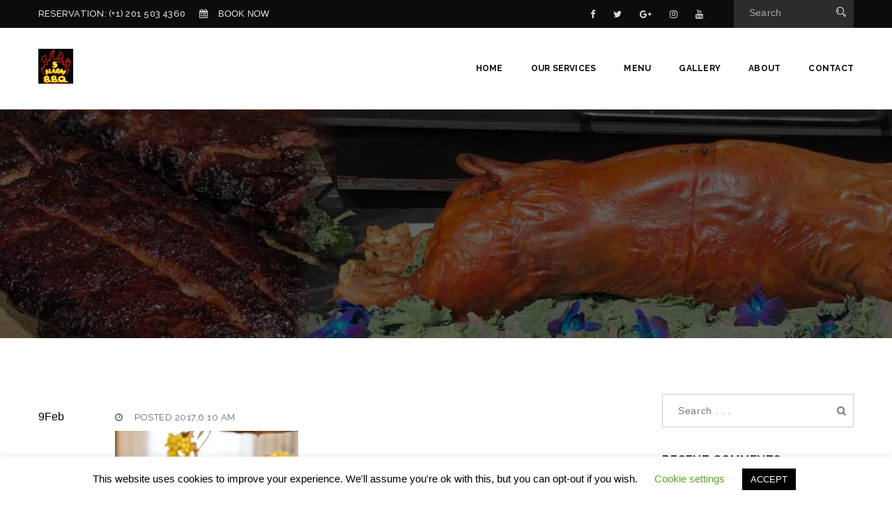

--- FILE ---
content_type: text/html; charset=UTF-8
request_url: https://5alarm-bbq.com/gallery4/
body_size: 30685
content:

<!DOCTYPE html>
<html dir="ltr" lang="en-US" prefix="og: https://ogp.me/ns#" class="no-js no-svg">
<head>
<meta charset="UTF-8">
<meta name="viewport" content="width=device-width, initial-scale=1">
<link rel="profile" href="http://gmpg.org/xfn/11">

<title>gallery4 | 5 Alarm Backyard BBQ</title>
	<style>img:is([sizes="auto" i], [sizes^="auto," i]) { contain-intrinsic-size: 3000px 1500px }</style>
	
		<!-- All in One SEO 4.9.3 - aioseo.com -->
	<meta name="robots" content="max-image-preview:large" />
	<meta name="author" content="mariusz"/>
	<link rel="canonical" href="https://5alarm-bbq.com/gallery4/" />
	<meta name="generator" content="All in One SEO (AIOSEO) 4.9.3" />
		<meta property="og:locale" content="en_US" />
		<meta property="og:site_name" content="5 Alarm Backyard BBQ | Best Backyard BBQ you ever tried" />
		<meta property="og:type" content="article" />
		<meta property="og:title" content="gallery4 | 5 Alarm Backyard BBQ" />
		<meta property="og:url" content="https://5alarm-bbq.com/gallery4/" />
		<meta property="article:published_time" content="2017-02-09T06:10:47+00:00" />
		<meta property="article:modified_time" content="2017-02-09T06:10:47+00:00" />
		<meta name="twitter:card" content="summary" />
		<meta name="twitter:title" content="gallery4 | 5 Alarm Backyard BBQ" />
		<script type="application/ld+json" class="aioseo-schema">
			{"@context":"https:\/\/schema.org","@graph":[{"@type":"BreadcrumbList","@id":"https:\/\/5alarm-bbq.com\/gallery4\/#breadcrumblist","itemListElement":[{"@type":"ListItem","@id":"https:\/\/5alarm-bbq.com#listItem","position":1,"name":"Home","item":"https:\/\/5alarm-bbq.com","nextItem":{"@type":"ListItem","@id":"https:\/\/5alarm-bbq.com\/gallery4\/#listItem","name":"gallery4"}},{"@type":"ListItem","@id":"https:\/\/5alarm-bbq.com\/gallery4\/#listItem","position":2,"name":"gallery4","previousItem":{"@type":"ListItem","@id":"https:\/\/5alarm-bbq.com#listItem","name":"Home"}}]},{"@type":"ItemPage","@id":"https:\/\/5alarm-bbq.com\/gallery4\/#itempage","url":"https:\/\/5alarm-bbq.com\/gallery4\/","name":"gallery4 | 5 Alarm Backyard BBQ","inLanguage":"en-US","isPartOf":{"@id":"https:\/\/5alarm-bbq.com\/#website"},"breadcrumb":{"@id":"https:\/\/5alarm-bbq.com\/gallery4\/#breadcrumblist"},"author":{"@id":"https:\/\/5alarm-bbq.com\/author\/mariusz\/#author"},"creator":{"@id":"https:\/\/5alarm-bbq.com\/author\/mariusz\/#author"},"datePublished":"2017-02-09T06:10:47+00:00","dateModified":"2017-02-09T06:10:47+00:00"},{"@type":"Organization","@id":"https:\/\/5alarm-bbq.com\/#organization","name":"5 Alarm Backyard BBQ","description":"Best Backyard BBQ you ever tried","url":"https:\/\/5alarm-bbq.com\/"},{"@type":"Person","@id":"https:\/\/5alarm-bbq.com\/author\/mariusz\/#author","url":"https:\/\/5alarm-bbq.com\/author\/mariusz\/","name":"mariusz","image":{"@type":"ImageObject","@id":"https:\/\/5alarm-bbq.com\/gallery4\/#authorImage","url":"https:\/\/secure.gravatar.com\/avatar\/4566c86c6a08710c84f123e98068a2217fb948920f1ba17c09aa820a6e096d8d?s=96&d=mm&r=g","width":96,"height":96,"caption":"mariusz"}},{"@type":"WebSite","@id":"https:\/\/5alarm-bbq.com\/#website","url":"https:\/\/5alarm-bbq.com\/","name":"5 Alarm Backyard BBQ","description":"Best Backyard BBQ you ever tried","inLanguage":"en-US","publisher":{"@id":"https:\/\/5alarm-bbq.com\/#organization"}}]}
		</script>
		<!-- All in One SEO -->

<link rel='dns-prefetch' href='//maps.googleapis.com' />
<link rel='dns-prefetch' href='//fonts.googleapis.com' />
<link rel="alternate" type="application/rss+xml" title="5 Alarm Backyard BBQ &raquo; Feed" href="https://5alarm-bbq.com/feed/" />
<link rel="alternate" type="application/rss+xml" title="5 Alarm Backyard BBQ &raquo; Comments Feed" href="https://5alarm-bbq.com/comments/feed/" />
<link rel="alternate" type="application/rss+xml" title="5 Alarm Backyard BBQ &raquo; gallery4 Comments Feed" href="https://5alarm-bbq.com/feed/?attachment_id=313" />
<script type="text/javascript">
/* <![CDATA[ */
window._wpemojiSettings = {"baseUrl":"https:\/\/s.w.org\/images\/core\/emoji\/16.0.1\/72x72\/","ext":".png","svgUrl":"https:\/\/s.w.org\/images\/core\/emoji\/16.0.1\/svg\/","svgExt":".svg","source":{"concatemoji":"https:\/\/5alarm-bbq.com\/wp-includes\/js\/wp-emoji-release.min.js?ver=6.8.3"}};
/*! This file is auto-generated */
!function(s,n){var o,i,e;function c(e){try{var t={supportTests:e,timestamp:(new Date).valueOf()};sessionStorage.setItem(o,JSON.stringify(t))}catch(e){}}function p(e,t,n){e.clearRect(0,0,e.canvas.width,e.canvas.height),e.fillText(t,0,0);var t=new Uint32Array(e.getImageData(0,0,e.canvas.width,e.canvas.height).data),a=(e.clearRect(0,0,e.canvas.width,e.canvas.height),e.fillText(n,0,0),new Uint32Array(e.getImageData(0,0,e.canvas.width,e.canvas.height).data));return t.every(function(e,t){return e===a[t]})}function u(e,t){e.clearRect(0,0,e.canvas.width,e.canvas.height),e.fillText(t,0,0);for(var n=e.getImageData(16,16,1,1),a=0;a<n.data.length;a++)if(0!==n.data[a])return!1;return!0}function f(e,t,n,a){switch(t){case"flag":return n(e,"\ud83c\udff3\ufe0f\u200d\u26a7\ufe0f","\ud83c\udff3\ufe0f\u200b\u26a7\ufe0f")?!1:!n(e,"\ud83c\udde8\ud83c\uddf6","\ud83c\udde8\u200b\ud83c\uddf6")&&!n(e,"\ud83c\udff4\udb40\udc67\udb40\udc62\udb40\udc65\udb40\udc6e\udb40\udc67\udb40\udc7f","\ud83c\udff4\u200b\udb40\udc67\u200b\udb40\udc62\u200b\udb40\udc65\u200b\udb40\udc6e\u200b\udb40\udc67\u200b\udb40\udc7f");case"emoji":return!a(e,"\ud83e\udedf")}return!1}function g(e,t,n,a){var r="undefined"!=typeof WorkerGlobalScope&&self instanceof WorkerGlobalScope?new OffscreenCanvas(300,150):s.createElement("canvas"),o=r.getContext("2d",{willReadFrequently:!0}),i=(o.textBaseline="top",o.font="600 32px Arial",{});return e.forEach(function(e){i[e]=t(o,e,n,a)}),i}function t(e){var t=s.createElement("script");t.src=e,t.defer=!0,s.head.appendChild(t)}"undefined"!=typeof Promise&&(o="wpEmojiSettingsSupports",i=["flag","emoji"],n.supports={everything:!0,everythingExceptFlag:!0},e=new Promise(function(e){s.addEventListener("DOMContentLoaded",e,{once:!0})}),new Promise(function(t){var n=function(){try{var e=JSON.parse(sessionStorage.getItem(o));if("object"==typeof e&&"number"==typeof e.timestamp&&(new Date).valueOf()<e.timestamp+604800&&"object"==typeof e.supportTests)return e.supportTests}catch(e){}return null}();if(!n){if("undefined"!=typeof Worker&&"undefined"!=typeof OffscreenCanvas&&"undefined"!=typeof URL&&URL.createObjectURL&&"undefined"!=typeof Blob)try{var e="postMessage("+g.toString()+"("+[JSON.stringify(i),f.toString(),p.toString(),u.toString()].join(",")+"));",a=new Blob([e],{type:"text/javascript"}),r=new Worker(URL.createObjectURL(a),{name:"wpTestEmojiSupports"});return void(r.onmessage=function(e){c(n=e.data),r.terminate(),t(n)})}catch(e){}c(n=g(i,f,p,u))}t(n)}).then(function(e){for(var t in e)n.supports[t]=e[t],n.supports.everything=n.supports.everything&&n.supports[t],"flag"!==t&&(n.supports.everythingExceptFlag=n.supports.everythingExceptFlag&&n.supports[t]);n.supports.everythingExceptFlag=n.supports.everythingExceptFlag&&!n.supports.flag,n.DOMReady=!1,n.readyCallback=function(){n.DOMReady=!0}}).then(function(){return e}).then(function(){var e;n.supports.everything||(n.readyCallback(),(e=n.source||{}).concatemoji?t(e.concatemoji):e.wpemoji&&e.twemoji&&(t(e.twemoji),t(e.wpemoji)))}))}((window,document),window._wpemojiSettings);
/* ]]> */
</script>
<style id="litespeed-ccss">:root{--wp-admin-theme-color:#007cba;--wp-admin-theme-color-darker-10:#006ba1;--wp-admin-theme-color-darker-20:#005a87}.wpcf7 .screen-reader-response{position:absolute;overflow:hidden;clip:rect(1px,1px,1px,1px);height:1px;width:1px;margin:0;padding:0;border:0}.wpcf7 form .wpcf7-response-output{margin:2em .5em 1em;padding:.2em 1em;border:2px solid #00a0d2}.wpcf7 form.init .wpcf7-response-output{display:none}.wpcf7-form-control-wrap{position:relative}.wpcf7-list-item{display:inline-block;margin:0 0 0 1em}.wpcf7-list-item-label:before,.wpcf7-list-item-label:after{content:" "}.wpcf7 input[type=email]{direction:ltr}#cookie-law-info-bar{font-size:15px;margin:0 auto;padding:12px 10px;position:absolute;text-align:center;box-sizing:border-box;width:100%;z-index:9999;display:none;left:0;font-weight:300;box-shadow:0 -1px 10px 0 rgba(172,171,171,.3)}#cookie-law-info-again{font-size:10pt;margin:0;padding:5px 10px;text-align:center;z-index:9999;box-shadow:#161616 2px 2px 5px 2px}#cookie-law-info-bar span{vertical-align:middle}.cli-plugin-button,.cli-plugin-button:visited{display:inline-block;padding:9px 12px;color:#fff;text-decoration:none;position:relative;margin-left:5px;text-decoration:none}.cli-plugin-button,.cli-plugin-button:visited,.medium.cli-plugin-button,.medium.cli-plugin-button:visited{font-size:13px;font-weight:400;line-height:1}.cli-plugin-button{margin-top:5px}.cli-bar-popup{-moz-background-clip:padding;-webkit-background-clip:padding;background-clip:padding-box;-webkit-border-radius:30px;-moz-border-radius:30px;border-radius:30px;padding:20px}.cli-container-fluid{padding-right:15px;padding-left:15px;margin-right:auto;margin-left:auto}.cli-row{display:-ms-flexbox;display:flex;-ms-flex-wrap:wrap;flex-wrap:wrap;margin-right:-15px;margin-left:-15px}.cli-align-items-stretch{-ms-flex-align:stretch!important;align-items:stretch!important}.cli-px-0{padding-left:0;padding-right:0}.cli-modal-backdrop{position:fixed;top:0;right:0;bottom:0;left:0;z-index:1040;background-color:#000;display:none}.cli-modal-backdrop.cli-fade{opacity:0}.cli-modal a{text-decoration:none}.cli-modal .cli-modal-dialog{position:relative;width:auto;margin:.5rem;font-family:-apple-system,BlinkMacSystemFont,"Segoe UI",Roboto,"Helvetica Neue",Arial,sans-serif,"Apple Color Emoji","Segoe UI Emoji","Segoe UI Symbol";font-size:1rem;font-weight:400;line-height:1.5;color:#212529;text-align:left;display:-ms-flexbox;display:flex;-ms-flex-align:center;align-items:center;min-height:calc(100% - (.5rem*2))}@media (min-width:576px){.cli-modal .cli-modal-dialog{max-width:500px;margin:1.75rem auto;min-height:calc(100% - (1.75rem*2))}}@media (min-width:992px){.cli-modal .cli-modal-dialog{max-width:900px}}.cli-modal-content{position:relative;display:-ms-flexbox;display:flex;-ms-flex-direction:column;flex-direction:column;width:100%;background-color:#fff;background-clip:padding-box;border-radius:.3rem;outline:0}.cli-modal .cli-modal-close{position:absolute;right:10px;top:10px;z-index:1;padding:0;background-color:transparent;border:0;-webkit-appearance:none;font-size:1.5rem;font-weight:700;line-height:1;color:#000;text-shadow:0 1px 0 #fff}.cli-switch{display:inline-block;position:relative;min-height:1px;padding-left:70px;font-size:14px}.cli-switch input[type=checkbox]{display:none}.cli-switch .cli-slider{background-color:#e3e1e8;height:24px;width:50px;bottom:0;left:0;position:absolute;right:0;top:0}.cli-switch .cli-slider:before{background-color:#fff;bottom:2px;content:"";height:20px;left:2px;position:absolute;width:20px}.cli-switch input:checked+.cli-slider{background-color:#00acad}.cli-switch input:checked+.cli-slider:before{transform:translateX(26px)}.cli-switch .cli-slider{border-radius:34px}.cli-switch .cli-slider:before{border-radius:50%}.cli-tab-content{background:#fff}.cli-tab-content{width:100%;padding:30px}@media (max-width:767px){.cli-tab-content{padding:30px 10px}}.cli-tab-content p{color:#343438;font-size:14px;margin-top:0}.cli-container-fluid{padding-right:15px;padding-left:15px;margin-right:auto;margin-left:auto}.cli-row{display:-ms-flexbox;display:flex;-ms-flex-wrap:wrap;flex-wrap:wrap;margin-right:-15px;margin-left:-15px}.cli-align-items-stretch{-ms-flex-align:stretch!important;align-items:stretch!important}.cli-px-0{padding-left:0;padding-right:0}.cli-modal-backdrop{position:fixed;top:0;right:0;bottom:0;left:0;z-index:1040;background-color:#000;-webkit-transform:scale(0);transform:scale(0)}.cli-modal-backdrop.cli-fade{opacity:0}.cli-modal{position:fixed;top:0;right:0;bottom:0;left:0;z-index:99999;transform:scale(0);overflow:hidden;outline:0}.cli-modal a{text-decoration:none}.cli-modal .cli-modal-dialog{position:relative;width:auto;margin:.5rem;font-family:inherit;font-size:1rem;font-weight:400;line-height:1.5;color:#212529;text-align:left;display:-ms-flexbox;display:flex;-ms-flex-align:center;align-items:center;min-height:calc(100% - (.5rem*2))}@media (min-width:576px){.cli-modal .cli-modal-dialog{max-width:500px;margin:1.75rem auto;min-height:calc(100% - (1.75rem*2))}}.cli-modal-content{position:relative;display:-ms-flexbox;display:flex;-ms-flex-direction:column;flex-direction:column;width:100%;background-color:#fff;background-clip:padding-box;border-radius:.2rem;box-sizing:border-box;outline:0}.cli-switch{display:inline-block;position:relative;min-height:1px;padding-left:38px;font-size:14px}.cli-switch input[type=checkbox]{display:none}.cli-switch .cli-slider{background-color:#e3e1e8;height:20px;width:38px;bottom:0;left:0;position:absolute;right:0;top:0}.cli-switch .cli-slider:before{background-color:#fff;bottom:2px;content:"";height:15px;left:3px;position:absolute;width:15px}.cli-switch input:checked+.cli-slider{background-color:#28a745}.cli-switch input:checked+.cli-slider:before{transform:translateX(18px)}.cli-switch .cli-slider{border-radius:34px;font-size:0}.cli-switch .cli-slider:before{border-radius:50%}.cli-tab-content{background:#fff}.cli-tab-content{width:100%;padding:5px 30px 5px 5px;box-sizing:border-box}@media (max-width:767px){.cli-tab-content{padding:30px 10px}}.cli-tab-content p{color:#343438;font-size:14px;margin-top:0}.cli-col-12{width:100%}.cli-tab-header{display:flex;justify-content:space-between}.cli-tab-header a:before{width:10px;height:2px;left:0;top:calc(50% - 1px)}.cli-tab-header a:after{width:2px;height:10px;left:4px;top:calc(50% - 5px);-webkit-transform:none;transform:none}.cli-tab-header a:before{width:7px;height:7px;border-right:1px solid #4a6e78;border-bottom:1px solid #4a6e78;content:" ";transform:rotate(-45deg);margin-right:10px}.cli-tab-header a.cli-nav-link{position:relative;display:flex;align-items:center;font-size:14px;color:#000;text-transform:capitalize}.cli-tab-header{border-radius:5px;padding:12px 15px;background-color:#f2f2f2}.cli-modal .cli-modal-close{position:absolute;right:0;top:0;z-index:1;-webkit-appearance:none;width:40px;height:40px;padding:0;border-radius:50%;padding:10px;background:0 0;border:none;min-width:40px}.cli-tab-container h4{font-family:inherit;font-size:16px;margin-bottom:15px;margin:10px 0}#cliSettingsPopup .cli-tab-section-container{padding-top:12px}.cli-tab-container p,.cli-privacy-content-text{font-size:14px;line-height:1.4;margin-top:0;padding:0;color:#000}.cli-tab-content{display:none}.cli-tab-section .cli-tab-content{padding:10px 20px 5px}.cli-tab-section{margin-top:5px}@media (min-width:992px){.cli-modal .cli-modal-dialog{max-width:645px}}.cli-switch .cli-slider:after{content:attr(data-cli-disable);position:absolute;right:50px;color:#000;font-size:12px;text-align:right;min-width:60px}.cli-switch input:checked+.cli-slider:after{content:attr(data-cli-enable)}.cli-privacy-overview:not(.cli-collapsed) .cli-privacy-content{max-height:60px;overflow:hidden}a.cli-privacy-readmore{font-size:12px;padding-top:12px;display:inline-block;padding-bottom:0;color:#000;text-decoration:underline}a.cli-privacy-readmore:before{content:attr(data-readmore-text)}.cli-modal-close svg{fill:#000}span.cli-necessary-caption{color:#000;font-size:12px}.cli-tab-container .cli-row{max-height:500px;overflow-y:auto}.wt-cli-sr-only{display:none;font-size:16px}.wt-cli-necessary-checkbox{display:none!important}button::-moz-focus-inner{padding:0;border:0}@-webkit-keyframes rotate{0%{-webkit-transform:rotate(0);transform:rotate(0)}50%{-webkit-transform:rotate(180deg);transform:rotate(180deg)}100%{-webkit-transform:rotate(360deg);transform:rotate(360deg)}}.ball-clip-rotate>div{border-radius:100%;margin:2px;border:2px solid #fff;border-bottom-color:transparent;height:25px;width:25px;background:0 0!important;display:inline-block;-webkit-animation:rotate .75s 0s linear infinite;animation:rotate .75s 0s linear infinite}@keyframes rotate{0%{-webkit-transform:rotate(0);transform:rotate(0)}50%{-webkit-transform:rotate(180deg);transform:rotate(180deg)}100%{-webkit-transform:rotate(360deg);transform:rotate(360deg)}}@keyframes rotate{0%{-webkit-transform:rotate(0) scale(1);transform:rotate(0) scale(1)}50%{-webkit-transform:rotate(180deg) scale(.6);transform:rotate(180deg) scale(.6)}100%{-webkit-transform:rotate(360deg) scale(1);transform:rotate(360deg) scale(1)}}html{font-family:sans-serif;-webkit-text-size-adjust:100%;-ms-text-size-adjust:100%}body{margin:0}article,aside,header,main,nav{display:block}a{background-color:transparent}img{border:0}svg:not(:root){overflow:hidden}button,input,select,textarea{margin:0;font:inherit;color:inherit}button{overflow:visible}button,select{text-transform:none}button,input[type=submit]{-webkit-appearance:button}button::-moz-focus-inner,input::-moz-focus-inner{padding:0;border:0}input{line-height:normal}input[type=checkbox]{-webkit-box-sizing:border-box;-moz-box-sizing:border-box;box-sizing:border-box;padding:0}textarea{overflow:auto}*{-webkit-box-sizing:border-box;-moz-box-sizing:border-box;box-sizing:border-box}:after,:before{-webkit-box-sizing:border-box;-moz-box-sizing:border-box;box-sizing:border-box}html{font-size:10px}body{font-family:"Helvetica Neue",Helvetica,Arial,sans-serif;font-size:14px;line-height:1.42857143;color:#333;background-color:#fff}button,input,select,textarea{font-family:inherit;font-size:inherit;line-height:inherit}a{color:#337ab7;text-decoration:none}img{vertical-align:middle}.sr-only{position:absolute;width:1px;height:1px;padding:0;margin:-1px;overflow:hidden;clip:rect(0,0,0,0);border:0}h3,h4{font-family:inherit;font-weight:500;line-height:1.1;color:inherit}h3{margin-top:20px;margin-bottom:10px}h4{margin-top:10px;margin-bottom:10px}h3{font-size:24px}h4{font-size:18px}p{margin:0 0 10px}.text-center{text-align:center}ul{margin-top:0;margin-bottom:10px}.container{padding-right:15px;padding-left:15px;margin-right:auto;margin-left:auto}@media (min-width:768px){.container{width:750px}}@media (min-width:992px){.container{width:970px}}@media (min-width:1200px){.container{width:1170px}}.container-fluid{padding-right:15px;padding-left:15px;margin-right:auto;margin-left:auto}.row{margin-right:-15px;margin-left:-15px}.col-md-12,.col-md-3,.col-md-6,.col-md-9,.col-sm-12,.col-sm-4,.col-sm-6,.col-sm-8,.col-xs-12,.col-xs-6{position:relative;min-height:1px;padding-right:15px;padding-left:15px}.col-xs-12,.col-xs-6{float:left}.col-xs-12{width:100%}.col-xs-6{width:50%}@media (min-width:768px){.col-sm-12,.col-sm-4,.col-sm-6,.col-sm-8{float:left}.col-sm-12{width:100%}.col-sm-8{width:66.66666667%}.col-sm-6{width:50%}.col-sm-4{width:33.33333333%}}@media (min-width:992px){.col-md-12,.col-md-3,.col-md-6,.col-md-9{float:left}.col-md-12{width:100%}.col-md-9{width:75%}.col-md-6{width:50%}.col-md-3{width:25%}}label{display:inline-block;max-width:100%;margin-bottom:5px;font-weight:700}input[type=checkbox]{margin:4px 0 0;margin-top:1px;line-height:normal}.form-control{display:block;width:100%;height:34px;padding:6px 12px;font-size:14px;line-height:1.42857143;color:#555;background-color:#fff;background-image:none;border:1px solid #ccc;border-radius:4px;-webkit-box-shadow:inset 0 1px 1px rgba(0,0,0,.075);box-shadow:inset 0 1px 1px rgba(0,0,0,.075)}.form-control::-moz-placeholder{color:#999;opacity:1}.form-control:-ms-input-placeholder{color:#999}.form-control::-webkit-input-placeholder{color:#999}.form-control::-ms-expand{background-color:transparent;border:0}.form-group{margin-bottom:15px}.btn{display:inline-block;padding:6px 12px;margin-bottom:0;font-size:14px;font-weight:400;line-height:1.42857143;text-align:center;white-space:nowrap;vertical-align:middle;-ms-touch-action:manipulation;touch-action:manipulation;background-image:none;border:1px solid transparent;border-radius:4px}.btn-default{color:#333;background-color:#fff;border-color:#ccc}.fade{opacity:0}.collapse{display:none}.input-group{position:relative;display:table;border-collapse:separate}.input-group .form-control{position:relative;z-index:2;float:left;width:100%;margin-bottom:0}.input-group .form-control,.input-group-addon,.input-group-btn{display:table-cell}.input-group-addon,.input-group-btn{width:1%;white-space:nowrap;vertical-align:middle}.input-group-addon{padding:6px 12px;font-size:14px;font-weight:400;line-height:1;color:#555;text-align:center;background-color:#eee;border:1px solid #ccc;border-radius:4px}.input-group .form-control:first-child,.input-group-addon:first-child{border-top-right-radius:0;border-bottom-right-radius:0}.input-group-addon:first-child{border-right:0}.input-group-btn:last-child>.btn{border-top-left-radius:0;border-bottom-left-radius:0}.input-group-btn{position:relative;font-size:0;white-space:nowrap}.input-group-btn>.btn{position:relative}.input-group-btn:last-child>.btn{z-index:2;margin-left:-1px}.nav{padding-left:0;margin-bottom:0;list-style:none}.nav>li{position:relative;display:block}.nav>li>a{position:relative;display:block;padding:10px 15px}.navbar{position:relative;min-height:50px;margin-bottom:20px;border:1px solid transparent}@media (min-width:768px){.navbar{border-radius:4px}}@media (min-width:768px){.navbar-header{float:left}}.navbar-collapse{padding-right:15px;padding-left:15px;overflow-x:visible;-webkit-overflow-scrolling:touch;border-top:1px solid transparent;-webkit-box-shadow:inset 0 1px 0 rgba(255,255,255,.1);box-shadow:inset 0 1px 0 rgba(255,255,255,.1)}@media (min-width:768px){.navbar-collapse{width:auto;border-top:0;-webkit-box-shadow:none;box-shadow:none}.navbar-collapse.collapse{display:block!important;height:auto!important;padding-bottom:0;overflow:visible!important}}.container>.navbar-collapse,.container>.navbar-header{margin-right:-15px;margin-left:-15px}@media (min-width:768px){.container>.navbar-collapse,.container>.navbar-header{margin-right:0;margin-left:0}}.navbar-brand{float:left;height:50px;padding:15px;font-size:18px;line-height:20px}.navbar-brand>img{display:block}@media (min-width:768px){.navbar>.container .navbar-brand{margin-left:-15px}}.navbar-toggle{position:relative;float:right;padding:9px 10px;margin-top:8px;margin-right:15px;margin-bottom:8px;background-color:transparent;background-image:none;border:1px solid transparent;border-radius:4px}.navbar-toggle .icon-bar{display:block;width:22px;height:2px;border-radius:1px}.navbar-toggle .icon-bar+.icon-bar{margin-top:4px}@media (min-width:768px){.navbar-toggle{display:none}}.navbar-nav{margin:7.5px -15px}.navbar-nav>li>a{padding-top:10px;padding-bottom:10px;line-height:20px}@media (min-width:768px){.navbar-nav{float:left;margin:0}.navbar-nav>li{float:left}.navbar-nav>li>a{padding-top:15px;padding-bottom:15px}}@media (min-width:768px){.navbar-right{float:right!important;margin-right:-15px}}.close{float:right;font-size:21px;font-weight:700;line-height:1;color:#000;text-shadow:0 1px 0 #fff;filter:alpha(opacity=20);opacity:.2}button.close{-webkit-appearance:none;padding:0;background:0 0;border:0}.modal{position:fixed;top:0;right:0;bottom:0;left:0;z-index:1050;display:none;overflow:hidden;-webkit-overflow-scrolling:touch;outline:0}.modal.fade .modal-dialog{-webkit-transform:translate(0,-25%);-ms-transform:translate(0,-25%);-o-transform:translate(0,-25%);transform:translate(0,-25%)}.modal-dialog{position:relative;width:auto;margin:10px}.modal-content{position:relative;background-color:#fff;-webkit-background-clip:padding-box;background-clip:padding-box;border:1px solid #999;border:1px solid rgba(0,0,0,.2);border-radius:6px;outline:0;-webkit-box-shadow:0 3px 9px rgba(0,0,0,.5);box-shadow:0 3px 9px rgba(0,0,0,.5)}.modal-header{padding:15px;border-bottom:1px solid #e5e5e5}.modal-header .close{margin-top:-2px}.modal-title{margin:0;line-height:1.42857143}.modal-body{position:relative;padding:15px}@media (min-width:768px){.modal-dialog{width:600px;margin:30px auto}.modal-content{-webkit-box-shadow:0 5px 15px rgba(0,0,0,.5);box-shadow:0 5px 15px rgba(0,0,0,.5)}}.container-fluid:after,.container-fluid:before,.container:after,.container:before,.modal-header:after,.modal-header:before,.nav:after,.nav:before,.navbar-collapse:after,.navbar-collapse:before,.navbar-header:after,.navbar-header:before,.navbar:after,.navbar:before,.row:after,.row:before{display:table;content:" "}.container-fluid:after,.container:after,.modal-header:after,.nav:after,.navbar-collapse:after,.navbar-header:after,.navbar:after,.row:after{clear:both}@-ms-viewport{width:device-width}.fa{display:inline-block;font:normal normal normal 14px/1 FontAwesome;font-size:inherit;text-rendering:auto;-webkit-font-smoothing:antialiased;-moz-osx-font-smoothing:grayscale}.fa-search:before{content:"\f002"}.fa-close:before{content:"\f00d"}.fa-clock-o:before{content:"\f017"}.fa-inbox:before{content:"\f01c"}.fa-calendar:before{content:"\f073"}.fa-twitter:before{content:"\f099"}.fa-facebook:before{content:"\f09a"}.fa-table:before{content:"\f0ce"}.fa-google-plus:before{content:"\f0d5"}.fa-youtube:before{content:"\f167"}.fa-instagram:before{content:"\f16d"}.sr-only{position:absolute;width:1px;height:1px;padding:0;margin:-1px;overflow:hidden;clip:rect(0,0,0,0);border:0}button::-moz-focus-inner{padding:0;border:0}.icon{font-family:'Stroke-Gap-Icons';speak:none;font-style:normal;font-weight:400;font-variant:normal;text-transform:none;line-height:1;-webkit-font-smoothing:antialiased;-moz-osx-font-smoothing:grayscale}.icon-Phone:before{content:"\e640"}.icon-Users:before{content:"\e69b"}.icon-Search:before{content:"\e6a4"}.load-complete .ball-clip-rotate>div{border-color:#93723e #93723e transparent;background-color:#93723e;margin:0 auto;display:block;top:50%;position:absolute;left:0;right:0}.load-complete{position:fixed;background:#fff;width:100%;height:100%;left:0;right:0;top:0;bottom:0;z-index:1031}.header_s .top-header1{background-color:#0c0c0c}.header_s .top-header1 .top-left{margin:8px 0}.header_s .top-header1 .top-left span{font-family:'Raleway',sans-serif;font-size:13px;letter-spacing:.24px;font-weight:500}.header_s .top-header1 .top-left span,.header_s .top-header1 .top-left span a{color:#ddd}.header_s .top-header1 .top-left span a{text-decoration:none}.header_s .top-header1 .top-right{text-align:right;vertical-align:middle}.header_s .top-header1 .top-right .top-social{padding-left:0;margin-bottom:0;margin-right:31px;vertical-align:middle}.header_s .top-header1 .top-right .top-social{display:inline-block}.header_s .top-header1 .top-right .top-social li{float:left;list-style:none;margin:8px 13px}.header_s .top-header1 .top-right .top-social li:first-child{margin-left:0}.header_s .top-header1 .top-right .top-social li a{color:#ddd;font-size:13px}.header_s .top-header1 .top-right .search-block{background-color:#2c2c2c;width:172px;height:39.5px;padding-left:10px;padding-right:10px}.header_s .top-header1 .top-right .search-block .form-control,.header_s .top-header1 .top-right .search-block .btn{-webkit-box-shadow:none;-webkit-appearance:none;box-shadow:none}.header_s .top-header1 .top-right .search-block .form-control{background-color:transparent;height:36px;border:none;color:#ddd;letter-spacing:.24px;font-weight:500;outline:none}.header_s .top-header1 .top-right .search-block .btn{background-color:transparent;border:none;color:#fff;outline:none;padding:1px}.header_s .top-header1 .top-right .search-block .form-control::-webkit-input-placeholder{color:#a4a4a4}.header_s .top-header1 .top-right .search-block .form-control:-moz-placeholder{color:#a4a4a4}.header_s .top-header1 .top-right .search-block .form-control::-moz-placeholder{color:#a4a4a4}.header_s .top-header1 .top-right .search-block .form-control:-ms-input-placeholder{color:#a4a4a4}.header_s .ownavigation{background-color:rgba(0,0,0,.8)}.header_s .ownavigation .navbar-nav li a{color:#fff;font-family:'Raleway',sans-serif;font-size:12px;font-weight:700;letter-spacing:.24px;text-transform:uppercase}.header_s .ownavigation .navbar-nav>li:last-child{margin-right:0}.header_s.header_s2 .ownavigation{background-color:#fff}.header_s2 .ownavigation .navbar-nav li a{color:#0a0a0a}header .page_search,main .header-search{display:none}.menu_popupform.modal{padding-right:0!important;text-align:center}.menu_popupform.modal:before{content:'';display:inline-block;height:100%;vertical-align:middle;margin-right:0}.menu_popupform.modal .modal-content{border-radius:0;box-shadow:none;border:none}.menu_popupform .modal-body{padding:30px 15px}.menu_popupform .wpcf7-form{margin-bottom:0}.menu_popupform .modal-title{line-height:24px}.menu_popupform .modal-dialog{display:inline-block;margin:45px auto;max-width:600px;text-align:left;vertical-align:middle;width:100%}.menu_popupform .input-group{min-height:40px;display:inline-block;width:100%}.menu_popupform .input-group-addon{height:40px;width:40px;line-height:24px;position:absolute;left:0;top:0;z-index:1;border:none;border-radius:0;z-index:3}.menu_popupform .wpcf7-form .input-group .wpcf7-form-control{display:inline-block;padding-left:60px;padding-right:10px;width:100%;color:#000;background-color:#fff;letter-spacing:0}.menu_popupform .wpcf7-form .input-group .wpcf7-form-control.wpcf7-select{color:#777;padding-top:10px;position:relative;z-index:2;height:41px}.menu_popupform .wpcf7-form .input-group .wpcf7-form-control::-webkit-input-placeholder{color:#000}.menu_popupform .wpcf7-form .input-group .wpcf7-form-control::-moz-placeholder{color:#000}.menu_popupform .wpcf7-form .input-group .wpcf7-form-control:-ms-input-placeholder{color:#000}.menu_popupform .wpcf7-form .wpcf7-form-control.wpcf7-submit{width:auto}.menu_popupform .input-group-addon i.icon{margin-left:0;height:auto;width:auto;vertical-align:middle;line-height:normal}.menu_popupform .modal-body ul{padding-left:0;list-style:none;margin-bottom:0}.menupopup_btn{background-color:transparent;border-radius:0;color:#ddd;font-size:13px;padding:0;margin-left:15px;display:inline-block;-webkit-box-shadow:none;-webkit-appearance:none;box-shadow:none}.menupopup_btn i{margin-right:15px}article[class*=type-]{margin-bottom:50px}article[class*=type-]:last-of-type{margin-bottom:0}article[class*=type-],article[class*=type-] .entry-cover,article[class*=type-] .entry-content,article[class*=type-] .entry-content .entry-meta{display:inline-block;width:100%}article[class*=type-].no-post-thumbnail .entry-content{margin-top:0}article[class*=type-] .entry-content{position:relative;padding-left:110px;margin-top:30px;min-height:85px;margin-bottom:10px}article[class*=type-] .entry-content>.post-date{position:absolute;left:0;top:0}article[class*=type-] .entry-content .entry-meta{margin-bottom:5px}article[class*=type-] .entry-content .entry-meta span{color:#666;display:inline-block;font-size:13px;letter-spacing:.52px;margin-bottom:5px;font-weight:400}article[class*=type-] .entry-content .entry-meta span i{margin-right:13px}article[class*=type-] .entry-content p{color:#777;font-size:13px;line-height:26px;letter-spacing:.52px;margin-bottom:16px}article[class*=type-] .entry-content p{margin-bottom:10px}@media (min-width:1200px){.content-area{padding-right:34px}.widget-area{padding-left:10px}}@media (min-width:992px){.header_s .ownavigation .navbar-header{margin:26px 0}.header_s .ownavigation .navbar-nav>li>a{margin-top:36px;margin-bottom:37px}.header_s2 .navbar-brand.image-logo{margin-top:4px;margin-bottom:0}}@media (min-width:768px){.header_s .top-header1 .top-right .search-block{float:right}.header_s .ownavigation.navbar>.container .navbar-brand{margin-left:0}}@media (max-width:991px){.header_s #slidepanel{border-bottom:none}.header_s2 #slideit,.header_s2 #closeit{color:#93723e}.header_s .top-header1 .top-right .top-social{margin-right:15px}.header_s .top-header1 .top-right .top-social li{margin-left:5px;margin-right:5px}.header_s .ownavigation>.container{position:relative}.header_s .ownavigation.navbar>.container .navbar-brand{margin:12px 0}.header_s .ownavigation .navbar-toggle{background-color:#fff}.header_s .ownavigation .navbar-toggle .icon-bar{background-color:#93723e}.page-banner{padding-bottom:100px;padding-top:100px}article[class*=type-] .entry-content{padding-left:100px}article[class*=type-] .entry-content .entry-meta span{display:block}}@media (max-width:767px){.header_s #slideit,.header_s #closeit{right:-65px}.header_s .top-header1 .top-left,.header_s .top-header1 .top-right{text-align:center}.header_s .top-header1 .top-right .top-social{margin-top:-22px}.header_s .top-header1 .top-right .top-social,.header_s .top-header1 .top-right .search-block{display:inline-block}.header_s .top-header1 .top-right .top-social li{margin-top:0}.page-banner{padding-bottom:60px;padding-top:60px}}@media (max-width:479px){.header_s .top-header1 .top-left{margin:8px 0 3px}.header_s .top-header1 .top-right .top-social{margin-top:-30px}article[class*=type-] .entry-content{padding-left:75px}.header_s .top-header1 .top-right .top-social li{float:none;display:inline-block}.header_s .top-header1 .top-right .top-social{margin:0 auto;width:100%}.menupopup_btn{display:block;margin:10px auto 7px;text-align:center}.menu_popupform .wpcf7-form .form-group{width:100%}}.page_spacing{margin-top:80px;margin-bottom:80px}.container{max-width:100%}.comment-reply-title small a{border:none;float:right;height:17px;overflow:hidden;width:15px;text-decoration:none;display:none}.comment-reply-title small a:before{content:"\f112";font-size:14px;position:relative;top:0;font-family:"FontAwesome";color:#000}.comment-form input[type=text]{border-color:#d1d1d1;border-radius:0;box-shadow:none;font-size:14px;min-height:42px;letter-spacing:.52px;padding:6px 25px;-webkit-box-shadow:none;-webkit-appearance:none;box-shadow:none;border:1px solid #ddd;width:100%;color:#555}.comment-form input::-webkit-input-placeholder{color:#777}.comment-form input:-moz-placeholder{color:#777}.comment-form input::-moz-placeholder{color:#777}.comment-form input:-ms-input-placeholder{color:#777}.wpcf7-form{display:inline-block;width:100%;margin-bottom:30px}.wpcf7-form .form-group{margin-bottom:30px}.wpcf7-form-control-wrap{display:inline-block;width:100%}.wpcf7-form .form-group label{font-size:18px;color:#777;font-weight:400;letter-spacing:.72px;line-height:24px}.wpcf7-form .wpcf7-form-control{border:1px solid #e0e0e0;border-radius:0;-webkit-box-shadow:none;-webkit-appearance:none;box-shadow:none;color:#777;font-size:13px;font-weight:600;min-height:41px;outline:none;padding:6px 18px;letter-spacing:.26px;-webkit-box-shadow:none;-webkit-appearance:none;box-shadow:none;display:inline-block;width:100%}.wpcf7-form .wpcf7-form-control::-webkit-input-placeholder{text-transform:capitalize;color:#777}.wpcf7-form .wpcf7-form-control:-moz-placeholder{text-transform:capitalize;color:#777}.wpcf7-form .wpcf7-form-control::-moz-placeholder{text-transform:capitalize;color:#777}.wpcf7-form .wpcf7-form-control:-ms-input-placeholder{text-transform:capitalize;color:#777}.wpcf7-form .wpcf7-form-control.wpcf7-textarea{padding:20px}.wpcf7-form .wpcf7-form-control.wpcf7-submit{background-color:#c59d5f;border:medium none;border-radius:0;color:#fff;font-family:"Raleway",sans-serif;font-weight:700;letter-spacing:.56px;padding:13px 30px;text-transform:uppercase;-webkit-box-shadow:none;-webkit-appearance:none;box-shadow:none;font-size:14px;width:auto}.searchform .input-group{padding:0}.page_search .searchform{border:1px solid #ccc}.page_search .searchform .form-control{min-height:46px;border:none;border-radius:0;color:#777;-webkit-box-shadow:none;-webkit-appearance:none;box-shadow:none;outline:none;font-size:13px;padding-left:20px;z-index:4;padding-right:20px}.page_search .searchform .form-control::-webkit-input-placeholder{color:#777}.page_search .searchform .form-control:-moz-placeholder{color:#777}.page_search .searchform .form-control::-moz-placeholder{color:#777}.page_search .searchform .form-control:-ms-input-placeholder{color:#777}.page_search .searchform .btn.btn-default{font-family:'Raleway',sans-serif;font-size:14px;font-weight:700;text-transform:uppercase;min-height:46px;border:none;border-radius:0;background-color:transparent;color:#777;padding-left:10px;padding-right:10px;-webkit-box-shadow:none;-webkit-appearance:none;box-shadow:none}.searchform .form-control::-webkit-input-placeholder{color:#777}.searchform .form-control:-moz-placeholder{color:#777}.searchform .form-control::-moz-placeholder{color:#777}.searchform .form-control:-ms-input-placeholder{color:#777}.page-banner{background-size:cover;background-repeat:no-repeat;position:relative;z-index:1;min-height:250px;width:100%;text-align:center}.page-banner:before{background-color:rgba(0,0,0,.6);content:"";display:inline-block!important;position:absolute;left:0;right:0;top:0;bottom:0;z-index:-1}.page-banner .container{left:0;margin:0 auto;max-width:1170px;padding:0!important;position:absolute;right:0;top:50%;transform:translateY(-50%);-ms-transform:translateY(-50%);-webkit-transform:translateY(-50%);width:100%}.page-banner h3{color:#c59d5f;font-family:'Raleway',sans-serif;font-weight:700;font-size:25px;letter-spacing:.5px;line-height:34px;margin-top:0;margin-bottom:5px;text-transform:uppercase;max-height:110px;overflow:hidden}.entry-content p>a{color:#777}.navbar-brand.image-logo{margin-bottom:3px;margin-top:2px;max-height:60px;max-width:160px;overflow:hidden}.widget-area .widget{margin-bottom:35px}.widget-title{color:#232323;font-family:"Raleway",sans-serif;font-size:16px;font-weight:700;line-height:24px;margin-bottom:22px;margin-top:0;word-wrap:break-word;text-transform:uppercase;letter-spacing:.6px;position:relative}.widget ul{list-style:none;color:#888;font-size:14px;margin:0;padding-left:0}.widget>ul:first-of-type{padding-left:0}.widget ul li{display:inline-block;width:100%;font-size:14px;border-bottom:2px solid #f0f0f0;margin-bottom:15px;padding-bottom:15px}.widget>ul>li:last-child{margin-bottom:0}.widget_search .input-group{border:none;background-color:transparent}.widget_search .input-group .form-control{background-color:transparent;border-radius:0;border:none;border-color:#d9d9d9;color:#777;font-size:14px;font-weight:500;padding:12px 22px;letter-spacing:.65px;-webkit-box-shadow:none;-webkit-appearance:none;height:46px;outline:none;border:none}.widget_search .input-group .btn{padding:6px 17px;background-color:transparent;color:#777;border:none;border-radius:0;-webkit-box-shadow:none;-webkit-appearance:none;box-shadow:none}.widget_search .input-group .btn>i{width:auto;height:auto;vertical-align:baseline;margin-left:0;line-height:normal}.widget_search .input-group .form-control::-webkit-input-placeholder{color:#777}.widget_search .input-group .form-control:-moz-placeholder{color:#777}.widget_search .input-group .form-control::-moz-placeholder{color:#777}.widget_search .input-group .form-control:-ms-input-placeholder{color:#777}.widget_categories>ul li{color:#777}.widget_categories>ul li:last-child{border-bottom:none;padding-bottom:0;margin-bottom:0}.entry-cover{position:relative}article[class*=type-]{position:relative}.entry-content p{color:#777;font-size:15px;line-height:26px}.entry-meta>span{text-transform:uppercase;color:#030303;margin-top:0;word-wrap:break-word;position:relative;margin-right:10px;font-family:"Raleway",sans-serif;font-size:14px;font-weight:500}@media (max-width:991px){.widget-title{line-height:26px}}@media (min-width:768px){.site-main .content-left{float:left}}@media only screen and (min-width:992px) and (max-width:1199px){.page-banner .container{max-width:970px}}@media only screen and (min-width:768px) and (max-width:991px){.site-main .content-left{padding-right:15px}.page-banner .container{max-width:750px}}@media (max-width:767px){.widget-area{margin-top:30px}}@media (max-width:479px){article[class*=type-] .entry-content{padding-left:85px}article[class*=type-] .entry-content .entry-meta span i{margin-right:8px}}@media only screen and (min-width:992px) and (max-width:1199px){.widget-title{font-size:16px;line-height:31px}}body{font-family:'Lato',sans-serif;font-size:14px;color:#000;overflow-x:hidden!important}img{max-width:100%;height:auto}a{outline:0!important}h3,h4,p,a,li,span{word-wrap:break-word;color:#000}h3{line-height:32px}h4{font-size:18px;line-height:26px}ul,li{line-height:23px}.no-padding{padding:0}.no-left-padding{padding-left:0}.no-right-padding{padding-right:0}.entry-content{display:inline-block;width:100%}#slidepanel{display:block}#closeit,#toggle,#slideit{display:none}.ownavigation{background-color:#f6f6f6;border:none;border-radius:0;min-height:1px;margin-bottom:0}.navbar-brand{height:auto;padding:0}.ownavigation .navbar-nav li a{color:#232323;font-weight:500;text-transform:uppercase;letter-spacing:.56px;background-color:transparent;word-wrap:break-word;white-space:normal}@media (min-width:1200px){.container{width:1200px}}@media (min-width:992px){.desktop-hide{display:none}.ownavigation .navbar-nav>li{margin:0 20px}.ownavigation .navbar-nav>li:first-child{margin-left:0}.ownavigation .navbar-nav>li>a{padding:12px 0;margin-top:20px;margin-bottom:20px;position:relative}}@media only screen and (min-width:992px) and (max-width:1200px){.ownavigation .navbar-nav>li{margin-left:9px;margin-right:9px}}@media (max-width:991px){#slidepanel{display:none;border-bottom:1px solid #f97b25}#slideit,#toggle{display:block;position:relative;z-index:1}#loginpanel{position:absolute;right:110px;text-align:center;top:20px}#slideit,#closeit{color:#fcb100;font-size:24px;position:relative;right:-50px;top:5px}.ownavigation{padding-left:15px;padding-right:15px}.ownavigation .navbar-header .navbar-brand{padding-left:0;margin-left:0}.ownavigation .navbar-nav{width:100%;margin:0}.ownavigation .navbar-nav>li{min-height:0;float:none;clear:both}.ownavigation .navbar-nav>li>a{padding:8px 0}.ownavigation .navbar-header{float:none}.ownavigation .navbar-toggle{display:block;border:1px solid #fff;background-color:#fcb100;border-radius:0;margin:30px 0 23px;padding:6px 5px}.ownavigation .navbar-toggle .icon-bar{background-color:#fff}.ownavigation .navbar-collapse{padding-left:0;padding-right:0}.ownavigation .navbar-collapse.collapse{display:none!important}.ownavigation .navbar-nav>li:last-of-type{margin-bottom:15px}}@media (max-width:767px){.ownavigation .navbar-toggle{right:0}}body{font-family:Arial,Helvetica,sans-serif;font-weight:400;font-style:normal;color:#000;font-size:16px;opacity:1;visibility:visible}h3{opacity:1;visibility:visible}h4{opacity:1;visibility:visible}</style><link rel="preload" data-asynced="1" data-optimized="2" as="style" onload="this.onload=null;this.rel='stylesheet'" href="https://5alarm-bbq.com/wp-content/litespeed/css/836f8f7c054dada01095de5753a23cfb.css?ver=05611" /><script>!function(a){"use strict";var b=function(b,c,d){function e(a){return h.body?a():void setTimeout(function(){e(a)})}function f(){i.addEventListener&&i.removeEventListener("load",f),i.media=d||"all"}var g,h=a.document,i=h.createElement("link");if(c)g=c;else{var j=(h.body||h.getElementsByTagName("head")[0]).childNodes;g=j[j.length-1]}var k=h.styleSheets;i.rel="stylesheet",i.href=b,i.media="only x",e(function(){g.parentNode.insertBefore(i,c?g:g.nextSibling)});var l=function(a){for(var b=i.href,c=k.length;c--;)if(k[c].href===b)return a();setTimeout(function(){l(a)})};return i.addEventListener&&i.addEventListener("load",f),i.onloadcssdefined=l,l(f),i};"undefined"!=typeof exports?exports.loadCSS=b:a.loadCSS=b}("undefined"!=typeof global?global:this);!function(a){if(a.loadCSS){var b=loadCSS.relpreload={};if(b.support=function(){try{return a.document.createElement("link").relList.supports("preload")}catch(b){return!1}},b.poly=function(){for(var b=a.document.getElementsByTagName("link"),c=0;c<b.length;c++){var d=b[c];"preload"===d.rel&&"style"===d.getAttribute("as")&&(a.loadCSS(d.href,d,d.getAttribute("media")),d.rel=null)}},!b.support()){b.poly();var c=a.setInterval(b.poly,300);a.addEventListener&&a.addEventListener("load",function(){b.poly(),a.clearInterval(c)}),a.attachEvent&&a.attachEvent("onload",function(){a.clearInterval(c)})}}}(this);</script>
<style id='wp-emoji-styles-inline-css' type='text/css'>

	img.wp-smiley, img.emoji {
		display: inline !important;
		border: none !important;
		box-shadow: none !important;
		height: 1em !important;
		width: 1em !important;
		margin: 0 0.07em !important;
		vertical-align: -0.1em !important;
		background: none !important;
		padding: 0 !important;
	}
</style>

<style id='classic-theme-styles-inline-css' type='text/css'>
/*! This file is auto-generated */
.wp-block-button__link{color:#fff;background-color:#32373c;border-radius:9999px;box-shadow:none;text-decoration:none;padding:calc(.667em + 2px) calc(1.333em + 2px);font-size:1.125em}.wp-block-file__button{background:#32373c;color:#fff;text-decoration:none}
</style>

<style id='esf-fb-halfwidth-style-inline-css' type='text/css'>
.wp-block-create-block-easy-social-feed-facebook-carousel{background-color:#21759b;color:#fff;padding:2px}

</style>
<style id='esf-fb-fullwidth-style-inline-css' type='text/css'>
.wp-block-create-block-easy-social-feed-facebook-carousel{background-color:#21759b;color:#fff;padding:2px}

</style>
<style id='esf-fb-thumbnail-style-inline-css' type='text/css'>
.wp-block-create-block-easy-social-feed-facebook-carousel{background-color:#21759b;color:#fff;padding:2px}

</style>
<style id='global-styles-inline-css' type='text/css'>
:root{--wp--preset--aspect-ratio--square: 1;--wp--preset--aspect-ratio--4-3: 4/3;--wp--preset--aspect-ratio--3-4: 3/4;--wp--preset--aspect-ratio--3-2: 3/2;--wp--preset--aspect-ratio--2-3: 2/3;--wp--preset--aspect-ratio--16-9: 16/9;--wp--preset--aspect-ratio--9-16: 9/16;--wp--preset--color--black: #000000;--wp--preset--color--cyan-bluish-gray: #abb8c3;--wp--preset--color--white: #ffffff;--wp--preset--color--pale-pink: #f78da7;--wp--preset--color--vivid-red: #cf2e2e;--wp--preset--color--luminous-vivid-orange: #ff6900;--wp--preset--color--luminous-vivid-amber: #fcb900;--wp--preset--color--light-green-cyan: #7bdcb5;--wp--preset--color--vivid-green-cyan: #00d084;--wp--preset--color--pale-cyan-blue: #8ed1fc;--wp--preset--color--vivid-cyan-blue: #0693e3;--wp--preset--color--vivid-purple: #9b51e0;--wp--preset--gradient--vivid-cyan-blue-to-vivid-purple: linear-gradient(135deg,rgba(6,147,227,1) 0%,rgb(155,81,224) 100%);--wp--preset--gradient--light-green-cyan-to-vivid-green-cyan: linear-gradient(135deg,rgb(122,220,180) 0%,rgb(0,208,130) 100%);--wp--preset--gradient--luminous-vivid-amber-to-luminous-vivid-orange: linear-gradient(135deg,rgba(252,185,0,1) 0%,rgba(255,105,0,1) 100%);--wp--preset--gradient--luminous-vivid-orange-to-vivid-red: linear-gradient(135deg,rgba(255,105,0,1) 0%,rgb(207,46,46) 100%);--wp--preset--gradient--very-light-gray-to-cyan-bluish-gray: linear-gradient(135deg,rgb(238,238,238) 0%,rgb(169,184,195) 100%);--wp--preset--gradient--cool-to-warm-spectrum: linear-gradient(135deg,rgb(74,234,220) 0%,rgb(151,120,209) 20%,rgb(207,42,186) 40%,rgb(238,44,130) 60%,rgb(251,105,98) 80%,rgb(254,248,76) 100%);--wp--preset--gradient--blush-light-purple: linear-gradient(135deg,rgb(255,206,236) 0%,rgb(152,150,240) 100%);--wp--preset--gradient--blush-bordeaux: linear-gradient(135deg,rgb(254,205,165) 0%,rgb(254,45,45) 50%,rgb(107,0,62) 100%);--wp--preset--gradient--luminous-dusk: linear-gradient(135deg,rgb(255,203,112) 0%,rgb(199,81,192) 50%,rgb(65,88,208) 100%);--wp--preset--gradient--pale-ocean: linear-gradient(135deg,rgb(255,245,203) 0%,rgb(182,227,212) 50%,rgb(51,167,181) 100%);--wp--preset--gradient--electric-grass: linear-gradient(135deg,rgb(202,248,128) 0%,rgb(113,206,126) 100%);--wp--preset--gradient--midnight: linear-gradient(135deg,rgb(2,3,129) 0%,rgb(40,116,252) 100%);--wp--preset--font-size--small: 13px;--wp--preset--font-size--medium: 20px;--wp--preset--font-size--large: 36px;--wp--preset--font-size--x-large: 42px;--wp--preset--spacing--20: 0.44rem;--wp--preset--spacing--30: 0.67rem;--wp--preset--spacing--40: 1rem;--wp--preset--spacing--50: 1.5rem;--wp--preset--spacing--60: 2.25rem;--wp--preset--spacing--70: 3.38rem;--wp--preset--spacing--80: 5.06rem;--wp--preset--shadow--natural: 6px 6px 9px rgba(0, 0, 0, 0.2);--wp--preset--shadow--deep: 12px 12px 50px rgba(0, 0, 0, 0.4);--wp--preset--shadow--sharp: 6px 6px 0px rgba(0, 0, 0, 0.2);--wp--preset--shadow--outlined: 6px 6px 0px -3px rgba(255, 255, 255, 1), 6px 6px rgba(0, 0, 0, 1);--wp--preset--shadow--crisp: 6px 6px 0px rgba(0, 0, 0, 1);}:where(.is-layout-flex){gap: 0.5em;}:where(.is-layout-grid){gap: 0.5em;}body .is-layout-flex{display: flex;}.is-layout-flex{flex-wrap: wrap;align-items: center;}.is-layout-flex > :is(*, div){margin: 0;}body .is-layout-grid{display: grid;}.is-layout-grid > :is(*, div){margin: 0;}:where(.wp-block-columns.is-layout-flex){gap: 2em;}:where(.wp-block-columns.is-layout-grid){gap: 2em;}:where(.wp-block-post-template.is-layout-flex){gap: 1.25em;}:where(.wp-block-post-template.is-layout-grid){gap: 1.25em;}.has-black-color{color: var(--wp--preset--color--black) !important;}.has-cyan-bluish-gray-color{color: var(--wp--preset--color--cyan-bluish-gray) !important;}.has-white-color{color: var(--wp--preset--color--white) !important;}.has-pale-pink-color{color: var(--wp--preset--color--pale-pink) !important;}.has-vivid-red-color{color: var(--wp--preset--color--vivid-red) !important;}.has-luminous-vivid-orange-color{color: var(--wp--preset--color--luminous-vivid-orange) !important;}.has-luminous-vivid-amber-color{color: var(--wp--preset--color--luminous-vivid-amber) !important;}.has-light-green-cyan-color{color: var(--wp--preset--color--light-green-cyan) !important;}.has-vivid-green-cyan-color{color: var(--wp--preset--color--vivid-green-cyan) !important;}.has-pale-cyan-blue-color{color: var(--wp--preset--color--pale-cyan-blue) !important;}.has-vivid-cyan-blue-color{color: var(--wp--preset--color--vivid-cyan-blue) !important;}.has-vivid-purple-color{color: var(--wp--preset--color--vivid-purple) !important;}.has-black-background-color{background-color: var(--wp--preset--color--black) !important;}.has-cyan-bluish-gray-background-color{background-color: var(--wp--preset--color--cyan-bluish-gray) !important;}.has-white-background-color{background-color: var(--wp--preset--color--white) !important;}.has-pale-pink-background-color{background-color: var(--wp--preset--color--pale-pink) !important;}.has-vivid-red-background-color{background-color: var(--wp--preset--color--vivid-red) !important;}.has-luminous-vivid-orange-background-color{background-color: var(--wp--preset--color--luminous-vivid-orange) !important;}.has-luminous-vivid-amber-background-color{background-color: var(--wp--preset--color--luminous-vivid-amber) !important;}.has-light-green-cyan-background-color{background-color: var(--wp--preset--color--light-green-cyan) !important;}.has-vivid-green-cyan-background-color{background-color: var(--wp--preset--color--vivid-green-cyan) !important;}.has-pale-cyan-blue-background-color{background-color: var(--wp--preset--color--pale-cyan-blue) !important;}.has-vivid-cyan-blue-background-color{background-color: var(--wp--preset--color--vivid-cyan-blue) !important;}.has-vivid-purple-background-color{background-color: var(--wp--preset--color--vivid-purple) !important;}.has-black-border-color{border-color: var(--wp--preset--color--black) !important;}.has-cyan-bluish-gray-border-color{border-color: var(--wp--preset--color--cyan-bluish-gray) !important;}.has-white-border-color{border-color: var(--wp--preset--color--white) !important;}.has-pale-pink-border-color{border-color: var(--wp--preset--color--pale-pink) !important;}.has-vivid-red-border-color{border-color: var(--wp--preset--color--vivid-red) !important;}.has-luminous-vivid-orange-border-color{border-color: var(--wp--preset--color--luminous-vivid-orange) !important;}.has-luminous-vivid-amber-border-color{border-color: var(--wp--preset--color--luminous-vivid-amber) !important;}.has-light-green-cyan-border-color{border-color: var(--wp--preset--color--light-green-cyan) !important;}.has-vivid-green-cyan-border-color{border-color: var(--wp--preset--color--vivid-green-cyan) !important;}.has-pale-cyan-blue-border-color{border-color: var(--wp--preset--color--pale-cyan-blue) !important;}.has-vivid-cyan-blue-border-color{border-color: var(--wp--preset--color--vivid-cyan-blue) !important;}.has-vivid-purple-border-color{border-color: var(--wp--preset--color--vivid-purple) !important;}.has-vivid-cyan-blue-to-vivid-purple-gradient-background{background: var(--wp--preset--gradient--vivid-cyan-blue-to-vivid-purple) !important;}.has-light-green-cyan-to-vivid-green-cyan-gradient-background{background: var(--wp--preset--gradient--light-green-cyan-to-vivid-green-cyan) !important;}.has-luminous-vivid-amber-to-luminous-vivid-orange-gradient-background{background: var(--wp--preset--gradient--luminous-vivid-amber-to-luminous-vivid-orange) !important;}.has-luminous-vivid-orange-to-vivid-red-gradient-background{background: var(--wp--preset--gradient--luminous-vivid-orange-to-vivid-red) !important;}.has-very-light-gray-to-cyan-bluish-gray-gradient-background{background: var(--wp--preset--gradient--very-light-gray-to-cyan-bluish-gray) !important;}.has-cool-to-warm-spectrum-gradient-background{background: var(--wp--preset--gradient--cool-to-warm-spectrum) !important;}.has-blush-light-purple-gradient-background{background: var(--wp--preset--gradient--blush-light-purple) !important;}.has-blush-bordeaux-gradient-background{background: var(--wp--preset--gradient--blush-bordeaux) !important;}.has-luminous-dusk-gradient-background{background: var(--wp--preset--gradient--luminous-dusk) !important;}.has-pale-ocean-gradient-background{background: var(--wp--preset--gradient--pale-ocean) !important;}.has-electric-grass-gradient-background{background: var(--wp--preset--gradient--electric-grass) !important;}.has-midnight-gradient-background{background: var(--wp--preset--gradient--midnight) !important;}.has-small-font-size{font-size: var(--wp--preset--font-size--small) !important;}.has-medium-font-size{font-size: var(--wp--preset--font-size--medium) !important;}.has-large-font-size{font-size: var(--wp--preset--font-size--large) !important;}.has-x-large-font-size{font-size: var(--wp--preset--font-size--x-large) !important;}
:where(.wp-block-post-template.is-layout-flex){gap: 1.25em;}:where(.wp-block-post-template.is-layout-grid){gap: 1.25em;}
:where(.wp-block-columns.is-layout-flex){gap: 2em;}:where(.wp-block-columns.is-layout-grid){gap: 2em;}
:root :where(.wp-block-pullquote){font-size: 1.5em;line-height: 1.6;}
</style>









<style id='rs-plugin-settings-inline-css' type='text/css'>
#rs-demo-id {}
</style>

<link data-asynced="1" as="style" onload="this.onload=null;this.rel='stylesheet'"  rel='preload' id='maxrestaurant-fonts-css' href='https://fonts.googleapis.com/css?family=Raleway%3A100%2C100i%2C200%2C200i%2C300%2C300i%2C400%2C400i%2C500%2C500i%2C600%2C600i%2C700%2C700i%2C800%2C800i%2C900%2C900i%7CGreat+Vibes%7CLato%3A100%2C100i%2C300%2C300i%2C400%2C400i%2C700%2C700i%2C900%2C900i&#038;subset=latin%2Clatin-ext&#038;ver=6.8.3' type='text/css' media='all' /><noscript><link rel='stylesheet' href='https://fonts.googleapis.com/css?family=Raleway%3A100%2C100i%2C200%2C200i%2C300%2C300i%2C400%2C400i%2C500%2C500i%2C600%2C600i%2C700%2C700i%2C800%2C800i%2C900%2C900i%7CGreat+Vibes%7CLato%3A100%2C100i%2C300%2C300i%2C400%2C400i%2C700%2C700i%2C900%2C900i&#038;subset=latin%2Clatin-ext&#038;ver=6.8.3' type='text/css' media='all' /></noscript>







<style id='maxrestaurant-stylesheet-inline-css' type='text/css'>

			@media (min-width: 992px) {
				
			}
			@media (max-width: 991px) {
				
			}
			@media (max-width: 767px) {
				
			}			
		
</style>





<script type="text/javascript" src="https://5alarm-bbq.com/wp-includes/js/jquery/jquery.min.js?ver=3.7.1" id="jquery-core-js"></script>
<script type="text/javascript" src="https://5alarm-bbq.com/wp-includes/js/jquery/jquery-migrate.min.js?ver=3.4.1" id="jquery-migrate-js"></script>
<script type="text/javascript" id="cookie-law-info-js-extra">
/* <![CDATA[ */
var Cli_Data = {"nn_cookie_ids":[],"cookielist":[],"non_necessary_cookies":[],"ccpaEnabled":"","ccpaRegionBased":"","ccpaBarEnabled":"","strictlyEnabled":["necessary","obligatoire"],"ccpaType":"gdpr","js_blocking":"","custom_integration":"","triggerDomRefresh":"","secure_cookies":""};
var cli_cookiebar_settings = {"animate_speed_hide":"500","animate_speed_show":"500","background":"#FFF","border":"#b1a6a6c2","border_on":"","button_1_button_colour":"#000","button_1_button_hover":"#000000","button_1_link_colour":"#fff","button_1_as_button":"1","button_1_new_win":"","button_2_button_colour":"#333","button_2_button_hover":"#292929","button_2_link_colour":"#444","button_2_as_button":"","button_2_hidebar":"","button_3_button_colour":"#000","button_3_button_hover":"#000000","button_3_link_colour":"#fff","button_3_as_button":"1","button_3_new_win":"","button_4_button_colour":"#000","button_4_button_hover":"#000000","button_4_link_colour":"#62a329","button_4_as_button":"","button_7_button_colour":"#61a229","button_7_button_hover":"#4e8221","button_7_link_colour":"#fff","button_7_as_button":"1","button_7_new_win":"","font_family":"inherit","header_fix":"","notify_animate_hide":"1","notify_animate_show":"","notify_div_id":"#cookie-law-info-bar","notify_position_horizontal":"right","notify_position_vertical":"bottom","scroll_close":"","scroll_close_reload":"","accept_close_reload":"","reject_close_reload":"","showagain_tab":"1","showagain_background":"#fff","showagain_border":"#000","showagain_div_id":"#cookie-law-info-again","showagain_x_position":"100px","text":"#000","show_once_yn":"","show_once":"10000","logging_on":"","as_popup":"","popup_overlay":"1","bar_heading_text":"","cookie_bar_as":"banner","popup_showagain_position":"bottom-right","widget_position":"left"};
var log_object = {"ajax_url":"https:\/\/5alarm-bbq.com\/wp-admin\/admin-ajax.php"};
/* ]]> */
</script>
<script type="text/javascript" src="https://5alarm-bbq.com/wp-content/plugins/cookie-law-info/legacy/public/js/cookie-law-info-public.js?ver=3.4.0" id="cookie-law-info-js"></script>
<script type="text/javascript" src="https://5alarm-bbq.com/wp-content/plugins/easy-facebook-likebox/facebook/frontend/assets/js/esf-free-popup.min.js?ver=6.7.2" id="easy-facebook-likebox-popup-script-js"></script>
<script type="text/javascript" id="easy-facebook-likebox-public-script-js-extra">
/* <![CDATA[ */
var public_ajax = {"ajax_url":"https:\/\/5alarm-bbq.com\/wp-admin\/admin-ajax.php","efbl_is_fb_pro":""};
/* ]]> */
</script>
<script type="text/javascript" src="https://5alarm-bbq.com/wp-content/plugins/easy-facebook-likebox/facebook/frontend/assets/js/public.js?ver=6.7.2" id="easy-facebook-likebox-public-script-js"></script>
<script type="text/javascript" src="https://5alarm-bbq.com/wp-content/plugins/maxrestaurant-toolkit/lib/js/plugin.js?ver=1.0" id="maxrestaurant-toolkit-js"></script>
<script type="text/javascript" src="https://5alarm-bbq.com/wp-content/plugins/revslider/public/assets/js/jquery.themepunch.tools.min.js?ver=5.4.8.2" id="tp-tools-js"></script>
<script type="text/javascript" src="https://5alarm-bbq.com/wp-content/plugins/revslider/public/assets/js/jquery.themepunch.revolution.min.js?ver=5.4.8.2" id="revmin-js"></script>
<!--[if lt IE 9]>
<script type="text/javascript" src="https://5alarm-bbq.com/wp-content/themes/maxrestaurant/assets/js/html5/respond.min.js?ver=3.7.3" id="respond.min-js"></script>
<![endif]-->
<script type="text/javascript" src="https://5alarm-bbq.com/wp-content/plugins/easy-facebook-likebox/frontend/assets/js/imagesloaded.pkgd.min.js?ver=6.8.3" id="imagesloaded.pkgd.min-js"></script>
<script type="text/javascript" id="esf-insta-public-js-extra">
/* <![CDATA[ */
var esf_insta = {"ajax_url":"https:\/\/5alarm-bbq.com\/wp-admin\/admin-ajax.php","version":"free","nonce":"56e56f394f"};
/* ]]> */
</script>
<script type="text/javascript" src="https://5alarm-bbq.com/wp-content/plugins/easy-facebook-likebox//instagram/frontend/assets/js/esf-insta-public.js?ver=1" id="esf-insta-public-js"></script>
<link rel="https://api.w.org/" href="https://5alarm-bbq.com/wp-json/" /><link rel="alternate" title="JSON" type="application/json" href="https://5alarm-bbq.com/wp-json/wp/v2/media/313" /><link rel="EditURI" type="application/rsd+xml" title="RSD" href="https://5alarm-bbq.com/xmlrpc.php?rsd" />
<meta name="generator" content="WordPress 6.8.3" />
<link rel='shortlink' href='https://5alarm-bbq.com/?p=313' />
<link rel="alternate" title="oEmbed (JSON)" type="application/json+oembed" href="https://5alarm-bbq.com/wp-json/oembed/1.0/embed?url=https%3A%2F%2F5alarm-bbq.com%2Fgallery4%2F" />
<link rel="alternate" title="oEmbed (XML)" type="text/xml+oembed" href="https://5alarm-bbq.com/wp-json/oembed/1.0/embed?url=https%3A%2F%2F5alarm-bbq.com%2Fgallery4%2F&#038;format=xml" />
<meta name="generator" content="Redux 4.5.10" /><style type="text/css">.recentcomments a{display:inline !important;padding:0 !important;margin:0 !important;}</style><meta name="generator" content="Powered by WPBakery Page Builder - drag and drop page builder for WordPress."/>
<meta name="generator" content="Powered by Slider Revolution 5.4.8.2 - responsive, Mobile-Friendly Slider Plugin for WordPress with comfortable drag and drop interface." />
<link rel="icon" href="https://5alarm-bbq.com/wp-content/uploads/2020/07/cropped-logo_512x512-1-32x32.png" sizes="32x32" />
<link rel="icon" href="https://5alarm-bbq.com/wp-content/uploads/2020/07/cropped-logo_512x512-1-192x192.png" sizes="192x192" />
<link rel="apple-touch-icon" href="https://5alarm-bbq.com/wp-content/uploads/2020/07/cropped-logo_512x512-1-180x180.png" />
<meta name="msapplication-TileImage" content="https://5alarm-bbq.com/wp-content/uploads/2020/07/cropped-logo_512x512-1-270x270.png" />
<script type="text/javascript">function setREVStartSize(e){									
						try{ e.c=jQuery(e.c);var i=jQuery(window).width(),t=9999,r=0,n=0,l=0,f=0,s=0,h=0;
							if(e.responsiveLevels&&(jQuery.each(e.responsiveLevels,function(e,f){f>i&&(t=r=f,l=e),i>f&&f>r&&(r=f,n=e)}),t>r&&(l=n)),f=e.gridheight[l]||e.gridheight[0]||e.gridheight,s=e.gridwidth[l]||e.gridwidth[0]||e.gridwidth,h=i/s,h=h>1?1:h,f=Math.round(h*f),"fullscreen"==e.sliderLayout){var u=(e.c.width(),jQuery(window).height());if(void 0!=e.fullScreenOffsetContainer){var c=e.fullScreenOffsetContainer.split(",");if (c) jQuery.each(c,function(e,i){u=jQuery(i).length>0?u-jQuery(i).outerHeight(!0):u}),e.fullScreenOffset.split("%").length>1&&void 0!=e.fullScreenOffset&&e.fullScreenOffset.length>0?u-=jQuery(window).height()*parseInt(e.fullScreenOffset,0)/100:void 0!=e.fullScreenOffset&&e.fullScreenOffset.length>0&&(u-=parseInt(e.fullScreenOffset,0))}f=u}else void 0!=e.minHeight&&f<e.minHeight&&(f=e.minHeight);e.c.closest(".rev_slider_wrapper").css({height:f})					
						}catch(d){console.log("Failure at Presize of Slider:"+d)}						
					};</script>
<style id="maxrestaurant_option-dynamic-css" title="dynamic-css" class="redux-options-output">body{font-family:Arial, Helvetica, sans-serif;font-weight:400;font-style:normal;color:#000000;font-size:16px;}</style><noscript><style> .wpb_animate_when_almost_visible { opacity: 1; }</style></noscript></head>
<body class="attachment wp-singular attachment-template-default single single-attachment postid-313 attachmentid-313 attachment-jpeg wp-theme-maxrestaurant wp-child-theme-maxrestaurant-child singular wpb-js-composer js-comp-ver-6.2.0 vc_responsive">
<div id="site-loader" class="load-complete">
	<div class="loader">
		<div class="loader-inner ball-clip-rotate">
			<div></div>
		</div>
	</div>
</div>







		
	<!-- Header Section -->
	<header class="header_s header_s2">
						<!-- SidePanel -->
				<div id="slidepanel">
					<!-- Top Header -->
					<div class="container-fluid no-right-padding no-left-padding top-header1">
						<!-- Container -->
						<div class="container">
							<!-- Row -->
							<div class="row">
																		<div class="col-md-6 col-sm-6 col-xs-12 top-left">
											<span>RESERVATION: <a href="tel:(+1)2015034360"> (+1) 201 503 4360</a></span>											<button type="button" class="btn menupopup_btn" data-toggle="modal" data-target="#myModal"><i class="fa fa-calendar"></i>BOOK NOW</button>										</div>
																		<div class="col-md-6 col-sm-6 col-xs-12 top-right">
																				<ul class="top-social">
															<li>
				<a href="#" target="_blank"><i class="fa fa-facebook"></i></a>
			</li>
						<li>
				<a href="#" target="_blank"><i class="fa fa-twitter"></i></a>
			</li>
						<li>
				<a href="#" target="_blank"><i class="fa fa-google-plus"></i></a>
			</li>
						<li>
				<a href="#" target="_blank"><i class="fa fa-instagram"></i></a>
			</li>
						<li>
				<a href="#" target="_blank"><i class="fa fa-youtube"></i></a>
			</li>
			
											</ul>
																				<div class="search-block">
										<div class="header-search">
	<form method="get" id="s-966" class="searchform" action="https://5alarm-bbq.com/">
		<div class="input-group">
			<input type="text" name="s" id="header_s966" placeholder="Search" class="form-control" required>
			<span class="input-group-btn">
				<button class="btn btn-default" type="submit"><i class="icon icon-Search"></i></button>
			</span>
		</div><!-- /input-group -->
	</form>
</div>
<div class="page_search">
	<form method="get" id="856" class="searchform" action="https://5alarm-bbq.com/">
		<div class="input-group">
			<input type="text" name="s" id="s-856" placeholder="Search . . ." class="form-control" required>
			<span class="input-group-btn">
				<button class="btn btn-default" type="submit"><i class="fa fa-search"></i></button>
			</span>
		</div><!-- /input-group -->
	</form>
</div>									</div>
								</div>
							</div><!-- Row /- -->
						</div><!-- Container /- -->
					</div><!-- Top Header /- -->
				</div><!-- SidePanel /- -->
						<!-- Ownavigation -->
		<nav class="navbar ownavigation">
			<!-- Container -->
			<div class="container">
				<div class="navbar-header">
					<button type="button" class="navbar-toggle collapsed" data-toggle="collapse" data-target="#navbar" aria-expanded="false" aria-controls="navbar">
						<span class="sr-only">Toggle navigation</span>
						<span class="icon-bar"></span>
						<span class="icon-bar"></span>
						<span class="icon-bar"></span>
					</button>
						<a class="navbar-brand image-logo" href="https://5alarm-bbq.com/" >
		<img src="https://5alarm-bbq.com/wp-content/uploads/2020/07/logo_50x50.png" alt=""/>
	</a>
					</div>
				<div id="navbar" class="navbar-collapse collapse">
					<ul id="menu-primary-menu" class="nav navbar-nav navbar-right"><li id="menu-item-487" class="menu-item menu-item-type-post_type menu-item-object-page menu-item-home menu-item-487"><a title="Home" href="https://5alarm-bbq.com/">Home</a></li>
<li id="menu-item-494" class="menu-item menu-item-type-post_type menu-item-object-page menu-item-494"><a title="Our services" href="https://5alarm-bbq.com/our-services/">Our services</a></li>
<li id="menu-item-796" class="menu-item menu-item-type-post_type menu-item-object-page menu-item-796"><a title="Menu" href="https://5alarm-bbq.com/menu/">Menu</a></li>
<li id="menu-item-475" class="menu-item menu-item-type-post_type menu-item-object-page menu-item-475"><a title="Gallery" href="https://5alarm-bbq.com/gallery/">Gallery</a></li>
<li id="menu-item-478" class="menu-item menu-item-type-post_type menu-item-object-page menu-item-478"><a title="About" href="https://5alarm-bbq.com/about/">About</a></li>
<li id="menu-item-477" class="menu-item menu-item-type-post_type menu-item-object-page menu-item-477"><a title="Contact" href="https://5alarm-bbq.com/contact/">Contact</a></li>
</ul>				</div>
										<div id="loginpanel" class="desktop-hide">
							<div class="right" id="toggle">
								<a id="slideit" href="#slidepanel"><i class="fo-icons fa fa-inbox"></i></a>
								<a id="closeit" href="#slidepanel"><i class="fo-icons fa fa-close"></i></a>
							</div>
						</div>
									</div><!-- Container /- -->
		</nav><!-- Ownavigation /- -->
	</header><!-- Header Section /- -->
			<!-- Modal -->
		<div class="modal fade menu_popupform" id="myModal" tabindex="-1" role="dialog" aria-labelledby="myModalLabel">
			<div class="modal-dialog" role="document">
				<div class="modal-content">
					<div class="modal-header">
						<button type="button" class="close" data-dismiss="modal" aria-label="Close"><span aria-hidden="true">&times;</span></button>
						<h4 class="modal-title" id="myModalLabel">Schedule Your BBQ Now</h4>					</div>
					<div class="modal-body">
						<div class="wpforms-container wpforms-container-full" id="wpforms-1260"><form id="wpforms-form-1260" class="wpforms-validate wpforms-form wpforms-ajax-form" data-formid="1260" method="post" enctype="multipart/form-data" action="/gallery4/" data-token="9c790070597d074576cc29bbd67f6755" data-token-time="1769990121"><noscript class="wpforms-error-noscript">Please enable JavaScript in your browser to complete this form.</noscript><div class="wpforms-field-container"><div id="wpforms-1260-field_7-container" class="wpforms-field wpforms-field-name" data-field-id="7"><label class="wpforms-field-label">Name <span class="wpforms-required-label">*</span></label><div class="wpforms-field-row wpforms-field-medium"><div class="wpforms-field-row-block wpforms-first wpforms-one-half"><input type="text" id="wpforms-1260-field_7" class="wpforms-field-name-first wpforms-field-required" name="wpforms[fields][7][first]" required><label for="wpforms-1260-field_7" class="wpforms-field-sublabel after">First</label></div><div class="wpforms-field-row-block wpforms-one-half"><input type="text" id="wpforms-1260-field_7-last" class="wpforms-field-name-last wpforms-field-required" name="wpforms[fields][7][last]" required><label for="wpforms-1260-field_7-last" class="wpforms-field-sublabel after">Last</label></div></div></div><div id="wpforms-1260-field_8-container" class="wpforms-field wpforms-field-text" data-field-id="8"><label class="wpforms-field-label" for="wpforms-1260-field_8">Phone Number <span class="wpforms-required-label">*</span></label><input type="text" id="wpforms-1260-field_8" class="wpforms-field-medium wpforms-field-required" name="wpforms[fields][8]" placeholder="Phone Number" required></div><div id="wpforms-1260-field_5-container" class="wpforms-field wpforms-field-email" data-field-id="5"><label class="wpforms-field-label" for="wpforms-1260-field_5">Email <span class="wpforms-required-label">*</span></label><input type="email" id="wpforms-1260-field_5" class="wpforms-field-medium wpforms-field-required" name="wpforms[fields][5]" placeholder="Email" spellcheck="false" required></div><div id="wpforms-1260-field_4-container" class="wpforms-field wpforms-field-select wpforms-field-select-style-classic" data-field-id="4"><label class="wpforms-field-label" for="wpforms-1260-field_4">Service Type <span class="wpforms-required-label">*</span></label><select id="wpforms-1260-field_4" class="wpforms-field-medium wpforms-field-required" name="wpforms[fields][4]" required="required"><option value="" class="placeholder" disabled  selected='selected'>Service Type</option><option value="Cook on Site"  class="choice-1 depth-1"  >Cook on Site</option><option value="Drop off"  class="choice-2 depth-1"  >Drop off</option></select></div><div id="wpforms-1260-field_9-container" class="wpforms-field wpforms-field-number" data-field-id="9"><label class="wpforms-field-label" for="wpforms-1260-field_9">Number of Guest</label><input type="number" id="wpforms-1260-field_9" class="wpforms-field-medium" name="wpforms[fields][9]" placeholder="Number of Guest" step="any" ></div><div id="wpforms-1260-field_1-container" class="wpforms-field wpforms-field-text" data-field-id="1"><label class="wpforms-field-label" for="wpforms-1260-field_1">Event Date <span class="wpforms-required-label">*</span></label><input type="text" id="wpforms-1260-field_1" class="wpforms-field-medium wpforms-field-required wpforms-masked-input" data-rule-inputmask-incomplete="1" data-inputmask-alias="datetime" data-inputmask-inputformat="mm/dd/yyyy" data-inputmask-inputmode="numeric" name="wpforms[fields][1]" placeholder="Event Date like dd/mm/yyyy" required></div><div id="wpforms-1260-field_10-container" class="wpforms-field wpforms-field-select wpforms-field-select-style-classic" data-field-id="10"><label class="wpforms-field-label" for="wpforms-1260-field_10">Choose Event Time</label><select id="wpforms-1260-field_10" class="wpforms-field-medium" name="wpforms[fields][10]"><option value="7:00 AM"  class="choice-1 depth-1"  >7:00 AM</option><option value="8:00 AM"  class="choice-2 depth-1"  >8:00 AM</option><option value="9:00 AM"  class="choice-3 depth-1"  >9:00 AM</option><option value="10:00 AM"  class="choice-11 depth-1"  >10:00 AM</option><option value="11:00 AM"  class="choice-10 depth-1"  >11:00 AM</option><option value="12:00 AM"  class="choice-9 depth-1"  >12:00 AM</option><option value="1:00 PM"  class="choice-8 depth-1"  >1:00 PM</option><option value="2:00 PM"  class="choice-7 depth-1"  >2:00 PM</option><option value="3:00 PM"  class="choice-6 depth-1"  >3:00 PM</option><option value="4:00 PM"  class="choice-5 depth-1"  >4:00 PM</option><option value="5:00 PM"  class="choice-4 depth-1"  >5:00 PM</option><option value="6:00 PM"  class="choice-14 depth-1"  >6:00 PM</option><option value="7:00 PM"  class="choice-13 depth-1"  >7:00 PM</option><option value="8:00 PM"  class="choice-12 depth-1"  >8:00 PM</option></select></div><div id="wpforms-1260-field_3-container" class="wpforms-field wpforms-field-text" data-field-id="3"><label class="wpforms-field-label" for="wpforms-1260-field_3">Subject <span class="wpforms-required-label">*</span></label><input type="text" id="wpforms-1260-field_3" class="wpforms-field-medium wpforms-field-required" name="wpforms[fields][3]" placeholder="Subject" required></div><div id="wpforms-1260-field_11-container" class="wpforms-field wpforms-field-textarea" data-field-id="11"><label class="wpforms-field-label" for="wpforms-1260-field_11">Message</label><textarea id="wpforms-1260-field_11" class="wpforms-field-medium" name="wpforms[fields][11]" placeholder="Type your message" ></textarea></div></div><!-- .wpforms-field-container --><div class="wpforms-recaptcha-container wpforms-is-recaptcha wpforms-is-recaptcha-type-v2" ><div class="g-recaptcha" data-sitekey="6LcJa0clAAAAAB8jurHjcLOqSIoWCy8PsaItXhyP"></div><input type="text" name="g-recaptcha-hidden" class="wpforms-recaptcha-hidden" style="position:absolute!important;clip:rect(0,0,0,0)!important;height:1px!important;width:1px!important;border:0!important;overflow:hidden!important;padding:0!important;margin:0!important;" data-rule-recaptcha="1"></div><div class="wpforms-submit-container" ><input type="hidden" name="wpforms[id]" value="1260"><input type="hidden" name="page_title" value="gallery4"><input type="hidden" name="page_url" value="https://5alarm-bbq.com/gallery4/"><input type="hidden" name="url_referer" value=""><input type="hidden" name="page_id" value="313"><input type="hidden" name="wpforms[post_id]" value="313"><button type="submit" name="wpforms[submit]" id="wpforms-submit-1260" class="wpforms-submit" data-alt-text="Sending..." data-submit-text="Submit" aria-live="assertive" value="wpforms-submit">Submit</button><img src="https://5alarm-bbq.com/wp-content/plugins/wpforms/assets/images/submit-spin.svg" class="wpforms-submit-spinner" style="display: none;" width="26" height="26" alt="Loading"></div></form></div>  <!-- .wpforms-container -->					</div>					
				</div>
			</div>
		</div>
			<div class="container-header no-left-padding no-right-padding page-banner text-center custombg_overlay" style="
		background-image: url(https://5alarm-bbq.com/wp-content/uploads/2020/06/page-banner.bbq_.jpg);
		 min-height: 328px;		">
		<!-- Container -->
		<div class="container">
			<h3></h3>
					</div><!-- Container /- -->
	</div><main id="main" class="site-main page_spacing">

	<div class="container no-padding">

		<div class="content-area content-left col-md-9 col-sm-8">
<article id="post-313" class="no-post-thumbnail no-post-content post-313 attachment type-attachment status-inherit hentry">
				<div class="entry-cover">

			
			
			
					</div>
		
	<div class="entry-content">
		<div class="post-date">
			9<span>Feb</span>
							</div>
				<div class="entry-meta">
			<span class="post-date">
				<i class="fa fa-clock-o"></i>
				Posted				2017,6:10 am			</span>
					</div>
		<p class="attachment"><a href='https://5alarm-bbq.com/wp-content/uploads/2017/02/gallery4.jpg'><img fetchpriority="high" decoding="async" width="263" height="290" src="https://5alarm-bbq.com/wp-content/uploads/2017/02/gallery4.jpg" class="attachment-medium size-medium" alt="" /></a></p>
	</div>
				<div class="post-categories">
				<span>Categories :</span>
							</div>
						<div class="social-share-block">
				<span><i class="fa fa-share"></i> share:</span>
				<ul class="social-share">
					<li><a href="javascript: void(0)" data-action="facebook" data-title="gallery4" data-url="https://5alarm-bbq.com/gallery4/"><i class="fa fa-facebook"></i></a></li>
					<li><a href="javascript: void(0)" data-action="twitter" data-title="gallery4" data-url="https://5alarm-bbq.com/gallery4/"><i class="fa fa-twitter"></i></a></li>
					<li><a href="javascript: void(0)" data-action="google-plus" data-title="gallery4" data-url="https://5alarm-bbq.com/gallery4/"><i class="fa fa-google-plus"></i></a></li>
					<li><a href="javascript: void(0)" data-action="linkedin" data-title="gallery4" data-url="https://5alarm-bbq.com/gallery4/"><i class="fa fa-linkedin"></i></a></li>
					<li><a href="javascript: void(0)" data-action="instagram" data-title="gallery4" data-url="https://5alarm-bbq.com/gallery4/"><i class="fa fa-instagram"></i></a></li>
				</ul>
			</div>
			</article>
<div id="comments" class="comments-area">

	
	
		<div id="respond" class="comment-respond">
		<h2 id="reply-title" class="comment-reply-title">Leave a Reply <small><a rel="nofollow" id="cancel-comment-reply-link" href="/gallery4/#respond" style="display:none;">Cancel reply</a></small></h2><form action="https://5alarm-bbq.com/wp-comments-post.php" method="post" id="commentform" class="comment-form"><p class="comment-notes"><span id="email-notes">Your email address will not be published.</span> <span class="required-field-message">Required fields are marked <span class="required">*</span></span></p><p class="comment-form-comment"><label for="comment">Comment <span class="required">*</span></label> <textarea id="comment" name="comment" cols="45" rows="8" maxlength="65525" required></textarea></p><p class="comment-form-author"><label for="author">Name <span class="required">*</span></label> <input id="author" name="author" type="text" value="" size="30" maxlength="245" autocomplete="name" required /></p>
<p class="comment-form-email"><label for="email">Email <span class="required">*</span></label> <input id="email" name="email" type="email" value="" size="30" maxlength="100" aria-describedby="email-notes" autocomplete="email" required /></p>
<p class="comment-form-url"><label for="url">Website</label> <input id="url" name="url" type="url" value="" size="30" maxlength="200" autocomplete="url" /></p>
<p class="comment-form-cookies-consent"><input id="wp-comment-cookies-consent" name="wp-comment-cookies-consent" type="checkbox" value="yes" /> <label for="wp-comment-cookies-consent">Save my name, email, and website in this browser for the next time I comment.</label></p>
<p class="form-submit"><input name="submit" type="submit" id="submit" class="submit" value="Post Comment" /> <input type='hidden' name='comment_post_ID' value='313' id='comment_post_ID' />
<input type='hidden' name='comment_parent' id='comment_parent' value='0' />
</p>	
	<style>
    .bps-title {}
    .bps-title-after {}
    </style>

   	<p>
	<div id="bps-jtc-comment-form-label" style="position:relative;top:0px;left:0px;padding:0px 0px 0px 0px;margin:0px 0px 0px 0px;">	<label for="reference" class="bps-title">Hover or click the text box below</label>
	</div>
	<div id="bps-jtc-comment-form-input" style="position:relative;top:0px;left:0px;padding:0px 0px 0px 0px;margin:0px 0px 0px 0px;">    <input type="text" name="reference" id="reference" class="input" title="Type/Enter:  5AL98" value="" />
	</div>
	<input type="text" name="captcha" id="captcha" class="input" value="" style="display: none;" />
	</p>

<script type="text/javascript">
/* <![CDATA[ */
jQuery(document).ready(function($){
	$( "#reference" ).tooltip({ 
		show: 500,
		hide: 500,
		tooltipClass: "bps-custom-tooltip-style",
		position: { 
			my: "left center", 
			at: "left bottom+20",
			//of: "#targetElement",
			collision: "flipfit flip"
		},
      	open: function( event, ui ) {
        ui.tooltip.animate({ top: ui.tooltip.position().top + 11 }, 500 );
      	}
	});
});
/* ]]> */
</script>

<style>
.ui-helper-hidden-accessible{display:none;}

.ui-tooltip.bps-custom-tooltip-style { 
	color:#000;
	font-weight:bold;
	background-color:#fff;
	padding:6px;
	width:250px;
	position:absolute;left:0px;top:0px;
	z-index:9999;
	max-width:250px;
	-webkit-box-shadow:0 0 5px #aaa;
	box-shadow:0 0 5px #aaa;
}

body .ui-tooltip.bps-custom-tooltip-style {
	border-width:2px;
}
</style>

</form>	</div><!-- #respond -->
	
</div><!-- .comments-area -->
	</div><!-- content-area + page_layout_css -->

			<div class="widget-area col-md-3 col-sm-4 col-xs-12  sidebar-1">
		<aside id="search-2" class="widget widget_search"><div class="header-search">
	<form method="get" id="s-542" class="searchform" action="https://5alarm-bbq.com/">
		<div class="input-group">
			<input type="text" name="s" id="header_s542" placeholder="Search" class="form-control" required>
			<span class="input-group-btn">
				<button class="btn btn-default" type="submit"><i class="icon icon-Search"></i></button>
			</span>
		</div><!-- /input-group -->
	</form>
</div>
<div class="page_search">
	<form method="get" id="703" class="searchform" action="https://5alarm-bbq.com/">
		<div class="input-group">
			<input type="text" name="s" id="s-703" placeholder="Search . . ." class="form-control" required>
			<span class="input-group-btn">
				<button class="btn btn-default" type="submit"><i class="fa fa-search"></i></button>
			</span>
		</div><!-- /input-group -->
	</form>
</div></aside><aside id="recent-comments-2" class="widget widget_recent_comments"><h3 class="widget-title">Recent Comments</h3><ul id="recentcomments"></ul></aside><aside id="categories-3" class="widget widget_categories"><h3 class="widget-title">Categories</h3>
			<ul>
				<li class="cat-item-none">No categories</li>			</ul>

			</aside><aside id="calendar-1" class="widget widget_calendar"><div id="calendar_wrap" class="calendar_wrap"><table id="wp-calendar" class="wp-calendar-table">
	<caption>February 2026</caption>
	<thead>
	<tr>
		<th scope="col" aria-label="Monday">M</th>
		<th scope="col" aria-label="Tuesday">T</th>
		<th scope="col" aria-label="Wednesday">W</th>
		<th scope="col" aria-label="Thursday">T</th>
		<th scope="col" aria-label="Friday">F</th>
		<th scope="col" aria-label="Saturday">S</th>
		<th scope="col" aria-label="Sunday">S</th>
	</tr>
	</thead>
	<tbody>
	<tr>
		<td colspan="6" class="pad">&nbsp;</td><td id="today">1</td>
	</tr>
	<tr>
		<td>2</td><td>3</td><td>4</td><td>5</td><td>6</td><td>7</td><td>8</td>
	</tr>
	<tr>
		<td>9</td><td>10</td><td>11</td><td>12</td><td>13</td><td>14</td><td>15</td>
	</tr>
	<tr>
		<td>16</td><td>17</td><td>18</td><td>19</td><td>20</td><td>21</td><td>22</td>
	</tr>
	<tr>
		<td>23</td><td>24</td><td>25</td><td>26</td><td>27</td><td>28</td>
		<td class="pad" colspan="1">&nbsp;</td>
	</tr>
	</tbody>
	</table><nav aria-label="Previous and next months" class="wp-calendar-nav">
		<span class="wp-calendar-nav-prev">&nbsp;</span>
		<span class="pad">&nbsp;</span>
		<span class="wp-calendar-nav-next">&nbsp;</span>
	</nav></div></aside>	</div><!-- End Sidebar -->
	
	</div><!-- .container /- -->

</main><!-- .site-main -->

<!-- Footer Main -->
<footer id="footer-main" class="container-fluid no-left-padding no-right-padding footer-main footer-main-2">
			<!-- Top Footer -->
		<div class="container-fluid no-left-padding no-right-padding top-footer">
			<!-- Container -->
			<div class="container">
				<!-- Row -->
				<div class="row">
									</div><!-- Row /- -->
			</div><!-- Container /- -->
		</div><!-- Top Footer -->
				<!-- Bottom Footer -->
		<div class="container-fluid bottom-footer">
			<p>© Copyrights 2020 - 5Alarm BBQ All Rights Reserved</p>
		</div><!-- Bottom Footer /- -->
		</footer><!-- Footer Main /- -->	<script type="speculationrules">
{"prefetch":[{"source":"document","where":{"and":[{"href_matches":"\/*"},{"not":{"href_matches":["\/wp-*.php","\/wp-admin\/*","\/wp-content\/uploads\/*","\/wp-content\/*","\/wp-content\/plugins\/*","\/wp-content\/themes\/maxrestaurant-child\/*","\/wp-content\/themes\/maxrestaurant\/*","\/*\\?(.+)"]}},{"not":{"selector_matches":"a[rel~=\"nofollow\"]"}},{"not":{"selector_matches":".no-prefetch, .no-prefetch a"}}]},"eagerness":"conservative"}]}
</script>
<!--googleoff: all--><div id="cookie-law-info-bar" data-nosnippet="true"><span>This website uses cookies to improve your experience. We'll assume you're ok with this, but you can opt-out if you wish. <a role='button' class="cli_settings_button" style="margin:5px 20px 5px 20px">Cookie settings</a><a role='button' data-cli_action="accept" id="cookie_action_close_header" class="medium cli-plugin-button cli-plugin-main-button cookie_action_close_header cli_action_button wt-cli-accept-btn" style="margin:5px">ACCEPT</a></span></div><div id="cookie-law-info-again" data-nosnippet="true"><span id="cookie_hdr_showagain">Privacy &amp; Cookies Policy</span></div><div class="cli-modal" data-nosnippet="true" id="cliSettingsPopup" tabindex="-1" role="dialog" aria-labelledby="cliSettingsPopup" aria-hidden="true">
  <div class="cli-modal-dialog" role="document">
	<div class="cli-modal-content cli-bar-popup">
		  <button type="button" class="cli-modal-close" id="cliModalClose">
			<svg class="" viewBox="0 0 24 24"><path d="M19 6.41l-1.41-1.41-5.59 5.59-5.59-5.59-1.41 1.41 5.59 5.59-5.59 5.59 1.41 1.41 5.59-5.59 5.59 5.59 1.41-1.41-5.59-5.59z"></path><path d="M0 0h24v24h-24z" fill="none"></path></svg>
			<span class="wt-cli-sr-only">Close</span>
		  </button>
		  <div class="cli-modal-body">
			<div class="cli-container-fluid cli-tab-container">
	<div class="cli-row">
		<div class="cli-col-12 cli-align-items-stretch cli-px-0">
			<div class="cli-privacy-overview">
				<h4>Privacy Overview</h4>				<div class="cli-privacy-content">
					<div class="cli-privacy-content-text">This website uses cookies to improve your experience while you navigate through the website. Out of these cookies, the cookies that are categorized as necessary are stored on your browser as they are essential for the working of basic functionalities of the website. We also use third-party cookies that help us analyze and understand how you use this website. These cookies will be stored in your browser only with your consent. You also have the option to opt-out of these cookies. But opting out of some of these cookies may have an effect on your browsing experience.</div>
				</div>
				<a class="cli-privacy-readmore" aria-label="Show more" role="button" data-readmore-text="Show more" data-readless-text="Show less"></a>			</div>
		</div>
		<div class="cli-col-12 cli-align-items-stretch cli-px-0 cli-tab-section-container">
												<div class="cli-tab-section">
						<div class="cli-tab-header">
							<a role="button" tabindex="0" class="cli-nav-link cli-settings-mobile" data-target="necessary" data-toggle="cli-toggle-tab">
								Necessary							</a>
															<div class="wt-cli-necessary-checkbox">
									<input type="checkbox" class="cli-user-preference-checkbox"  id="wt-cli-checkbox-necessary" data-id="checkbox-necessary" checked="checked"  />
									<label class="form-check-label" for="wt-cli-checkbox-necessary">Necessary</label>
								</div>
								<span class="cli-necessary-caption">Always Enabled</span>
													</div>
						<div class="cli-tab-content">
							<div class="cli-tab-pane cli-fade" data-id="necessary">
								<div class="wt-cli-cookie-description">
									Necessary cookies are absolutely essential for the website to function properly. This category only includes cookies that ensures basic functionalities and security features of the website. These cookies do not store any personal information.								</div>
							</div>
						</div>
					</div>
																	<div class="cli-tab-section">
						<div class="cli-tab-header">
							<a role="button" tabindex="0" class="cli-nav-link cli-settings-mobile" data-target="non-necessary" data-toggle="cli-toggle-tab">
								Non-necessary							</a>
															<div class="cli-switch">
									<input type="checkbox" id="wt-cli-checkbox-non-necessary" class="cli-user-preference-checkbox"  data-id="checkbox-non-necessary" checked='checked' />
									<label for="wt-cli-checkbox-non-necessary" class="cli-slider" data-cli-enable="Enabled" data-cli-disable="Disabled"><span class="wt-cli-sr-only">Non-necessary</span></label>
								</div>
													</div>
						<div class="cli-tab-content">
							<div class="cli-tab-pane cli-fade" data-id="non-necessary">
								<div class="wt-cli-cookie-description">
									Any cookies that may not be particularly necessary for the website to function and is used specifically to collect user personal data via analytics, ads, other embedded contents are termed as non-necessary cookies. It is mandatory to procure user consent prior to running these cookies on your website.								</div>
							</div>
						</div>
					</div>
										</div>
	</div>
</div>
		  </div>
		  <div class="cli-modal-footer">
			<div class="wt-cli-element cli-container-fluid cli-tab-container">
				<div class="cli-row">
					<div class="cli-col-12 cli-align-items-stretch cli-px-0">
						<div class="cli-tab-footer wt-cli-privacy-overview-actions">
						
															<a id="wt-cli-privacy-save-btn" role="button" tabindex="0" data-cli-action="accept" class="wt-cli-privacy-btn cli_setting_save_button wt-cli-privacy-accept-btn cli-btn">SAVE &amp; ACCEPT</a>
													</div>
						
					</div>
				</div>
			</div>
		</div>
	</div>
  </div>
</div>
<div class="cli-modal-backdrop cli-fade cli-settings-overlay"></div>
<div class="cli-modal-backdrop cli-fade cli-popupbar-overlay"></div>
<!--googleon: all-->
<script type="text/javascript" src="https://5alarm-bbq.com/wp-includes/js/jquery/ui/core.min.js?ver=1.13.3" id="jquery-ui-core-js"></script>
<script type="text/javascript" src="https://5alarm-bbq.com/wp-includes/js/jquery/ui/tooltip.min.js?ver=1.13.3" id="jquery-ui-tooltip-js"></script>
<script type="text/javascript" src="https://5alarm-bbq.com/wp-includes/js/dist/hooks.min.js?ver=4d63a3d491d11ffd8ac6" id="wp-hooks-js"></script>
<script type="text/javascript" src="https://5alarm-bbq.com/wp-includes/js/dist/i18n.min.js?ver=5e580eb46a90c2b997e6" id="wp-i18n-js"></script>
<script type="text/javascript" id="wp-i18n-js-after">
/* <![CDATA[ */
wp.i18n.setLocaleData( { 'text direction\u0004ltr': [ 'ltr' ] } );
/* ]]> */
</script>
<script type="text/javascript" src="https://5alarm-bbq.com/wp-content/plugins/contact-form-7/includes/swv/js/index.js?ver=6.1.4" id="swv-js"></script>
<script type="text/javascript" id="contact-form-7-js-before">
/* <![CDATA[ */
var wpcf7 = {
    "api": {
        "root": "https:\/\/5alarm-bbq.com\/wp-json\/",
        "namespace": "contact-form-7\/v1"
    },
    "cached": 1
};
/* ]]> */
</script>
<script type="text/javascript" src="https://5alarm-bbq.com/wp-content/plugins/contact-form-7/includes/js/index.js?ver=6.1.4" id="contact-form-7-js"></script>
<script type="text/javascript" src="https://maps.googleapis.com/maps/api/js?key=AIzaSyAkpGeyynH9uVdvbBZrr1tGGhBqhJWu7XE%20&amp;callback=initMap" id="gmap-api-js"></script>
<script type="text/javascript" id="wpcf7-redirect-script-js-extra">
/* <![CDATA[ */
var wpcf7r = {"ajax_url":"https:\/\/5alarm-bbq.com\/wp-admin\/admin-ajax.php"};
/* ]]> */
</script>
<script type="text/javascript" src="https://5alarm-bbq.com/wp-content/plugins/wpcf7-redirect/build/assets/frontend-script.js?ver=2c532d7e2be36f6af233" id="wpcf7-redirect-script-js"></script>
<script type="text/javascript" src="https://5alarm-bbq.com/wp-includes/js/comment-reply.min.js?ver=6.8.3" id="comment-reply-js" async="async" data-wp-strategy="async"></script>
<script type="text/javascript" src="https://5alarm-bbq.com/wp-content/themes/maxrestaurant/assets/js/lib.js?ver=1.3.2" id="maxrestaurant-lib-js"></script>
<script type="text/javascript" id="maxrestaurant-lib-js-after">
/* <![CDATA[ */

			var templateUrl = "https://5alarm-bbq.com/wp-content/themes/maxrestaurant";
			var WPAjaxUrl = "https://5alarm-bbq.com/wp-admin/admin-ajax.php";
		
/* ]]> */
</script>
<script type="text/javascript" src="https://5alarm-bbq.com/wp-content/themes/maxrestaurant/assets/js/functions.js?ver=1.3.2" id="maxrestaurant-functions-js"></script>
<script type="text/javascript" src="https://5alarm-bbq.com/wp-content/plugins/wpforms/assets/lib/jquery.validate.min.js?ver=1.21.0" id="wpforms-validation-js"></script>
<script type="text/javascript" src="https://5alarm-bbq.com/wp-content/plugins/wpforms/assets/lib/jquery.inputmask.min.js?ver=5.0.9" id="wpforms-maskedinput-js"></script>
<script type="text/javascript" src="https://5alarm-bbq.com/wp-content/plugins/wpforms/assets/lib/mailcheck.min.js?ver=1.1.2" id="wpforms-mailcheck-js"></script>
<script type="text/javascript" src="https://5alarm-bbq.com/wp-content/plugins/wpforms/assets/lib/punycode.min.js?ver=1.0.0" id="wpforms-punycode-js"></script>
<script type="text/javascript" src="https://5alarm-bbq.com/wp-content/plugins/wpforms/assets/js/share/utils.min.js?ver=1.9.9.2" id="wpforms-generic-utils-js"></script>
<script type="text/javascript" src="https://5alarm-bbq.com/wp-content/plugins/wpforms/assets/js/frontend/wpforms.min.js?ver=1.9.9.2" id="wpforms-js"></script>
<script type="text/javascript" src="https://www.google.com/recaptcha/api.js?onload=wpformsRecaptchaLoad&amp;render=explicit" id="wpforms-recaptcha-js"></script>
<script type="text/javascript" id="wpforms-recaptcha-js-after">
/* <![CDATA[ */
var wpformsDispatchEvent = function (el, ev, custom) {
				var e = document.createEvent(custom ? "CustomEvent" : "HTMLEvents");
				custom ? e.initCustomEvent(ev, true, true, false) : e.initEvent(ev, true, true);
				el.dispatchEvent(e);
			};
		var wpformsRecaptchaCallback = function (el) {
				var hdn = el.parentNode.querySelector(".wpforms-recaptcha-hidden");
				var err = el.parentNode.querySelector("#g-recaptcha-hidden-error");
				hdn.value = "1";
				wpformsDispatchEvent(hdn, "change", false);
				hdn.classList.remove("wpforms-error");
				err && hdn.parentNode.removeChild(err);
			};
		var wpformsRecaptchaLoad = function () {
					Array.prototype.forEach.call(document.querySelectorAll(".g-recaptcha"), function (el) {
						try {
							var recaptchaID = grecaptcha.render(el, {
								callback: function () {
									wpformsRecaptchaCallback(el);
								}
							});
							el.setAttribute("data-recaptcha-id", recaptchaID);
						} catch (error) {}
					});
					wpformsDispatchEvent(document, "wpformsRecaptchaLoaded", true);
				};
			
/* ]]> */
</script>
<script type="text/javascript" src="https://5alarm-bbq.com/wp-content/plugins/wpforms/assets/js/frontend/fields/address.min.js?ver=1.9.9.2" id="wpforms-address-field-js"></script>
<script type='text/javascript'>
/* <![CDATA[ */
var wpforms_settings = {"val_required":"This field is required.","val_email":"Please enter a valid email address.","val_email_suggestion":"Did you mean {suggestion}?","val_email_suggestion_title":"Click to accept this suggestion.","val_email_restricted":"This email address is not allowed.","val_number":"Please enter a valid number.","val_number_positive":"Please enter a valid positive number.","val_minimum_price":"Amount entered is less than the required minimum.","val_confirm":"Field values do not match.","val_checklimit":"You have exceeded the number of allowed selections: {#}.","val_limit_characters":"{count} of {limit} max characters.","val_limit_words":"{count} of {limit} max words.","val_min":"Please enter a value greater than or equal to {0}.","val_max":"Please enter a value less than or equal to {0}.","val_recaptcha_fail_msg":"Google reCAPTCHA verification failed, please try again later.","val_turnstile_fail_msg":"Cloudflare Turnstile verification failed, please try again later.","val_inputmask_incomplete":"Please fill out the field in required format.","uuid_cookie":"1","locale":"en","country":"","country_list_label":"Country list","wpforms_plugin_url":"https:\/\/5alarm-bbq.com\/wp-content\/plugins\/wpforms\/","gdpr":"","ajaxurl":"https:\/\/5alarm-bbq.com\/wp-admin\/admin-ajax.php","mailcheck_enabled":"1","mailcheck_domains":[],"mailcheck_toplevel_domains":["dev"],"is_ssl":"1","currency_code":"USD","currency_thousands":",","currency_decimals":"2","currency_decimal":".","currency_symbol":"$","currency_symbol_pos":"left","val_requiredpayment":"Payment is required.","val_creditcard":"Please enter a valid credit card number.","val_post_max_size":"The total size of the selected files {totalSize} MB exceeds the allowed limit {maxSize} MB.","val_time12h":"Please enter time in 12-hour AM\/PM format (eg 8:45 AM).","val_time24h":"Please enter time in 24-hour format (eg 22:45).","val_time_limit":"Please enter time between {minTime} and {maxTime}.","val_url":"Please enter a valid URL.","val_fileextension":"File type is not allowed.","val_filesize":"File exceeds max size allowed. File was not uploaded.","post_max_size":"268435456","readOnlyDisallowedFields":["captcha","repeater","content","divider","hidden","html","entry-preview","pagebreak","layout","payment-total"],"error_updating_token":"Error updating token. Please try again or contact support if the issue persists.","network_error":"Network error or server is unreachable. Check your connection or try again later.","token_cache_lifetime":"86400","hn_data":[],"address_field":{"list_countries_without_states":["GB","DE","CH","NL"]},"val_phone":"Please enter a valid phone number.","val_password_strength":"A stronger password is required. Consider using upper and lower case letters, numbers, and symbols.","entry_preview_iframe_styles":["https:\/\/5alarm-bbq.com\/wp-includes\/js\/tinymce\/skins\/lightgray\/content.min.css?ver=6.8.3","https:\/\/5alarm-bbq.com\/wp-includes\/css\/dashicons.min.css?ver=6.8.3","https:\/\/5alarm-bbq.com\/wp-includes\/js\/tinymce\/skins\/wordpress\/wp-content.css?ver=6.8.3","https:\/\/5alarm-bbq.com\/wp-content\/plugins\/wpforms\/assets\/pro\/css\/fields\/richtext\/editor-content.min.css"]}
/* ]]> */
</script>
</body>
</html>

<!-- Page cached by LiteSpeed Cache 7.7 on 2026-02-01 23:55:21 -->
<!-- QUIC.cloud CCSS loaded ✅ /ccss/d39bbf1037c5a9ab50ec33eb3ea5376f.css -->

--- FILE ---
content_type: text/html; charset=utf-8
request_url: https://www.google.com/recaptcha/api2/anchor?ar=1&k=6LcJa0clAAAAAB8jurHjcLOqSIoWCy8PsaItXhyP&co=aHR0cHM6Ly81YWxhcm0tYmJxLmNvbTo0NDM.&hl=en&v=N67nZn4AqZkNcbeMu4prBgzg&size=normal&anchor-ms=20000&execute-ms=30000&cb=6oh7sk5qpvwf
body_size: 49376
content:
<!DOCTYPE HTML><html dir="ltr" lang="en"><head><meta http-equiv="Content-Type" content="text/html; charset=UTF-8">
<meta http-equiv="X-UA-Compatible" content="IE=edge">
<title>reCAPTCHA</title>
<style type="text/css">
/* cyrillic-ext */
@font-face {
  font-family: 'Roboto';
  font-style: normal;
  font-weight: 400;
  font-stretch: 100%;
  src: url(//fonts.gstatic.com/s/roboto/v48/KFO7CnqEu92Fr1ME7kSn66aGLdTylUAMa3GUBHMdazTgWw.woff2) format('woff2');
  unicode-range: U+0460-052F, U+1C80-1C8A, U+20B4, U+2DE0-2DFF, U+A640-A69F, U+FE2E-FE2F;
}
/* cyrillic */
@font-face {
  font-family: 'Roboto';
  font-style: normal;
  font-weight: 400;
  font-stretch: 100%;
  src: url(//fonts.gstatic.com/s/roboto/v48/KFO7CnqEu92Fr1ME7kSn66aGLdTylUAMa3iUBHMdazTgWw.woff2) format('woff2');
  unicode-range: U+0301, U+0400-045F, U+0490-0491, U+04B0-04B1, U+2116;
}
/* greek-ext */
@font-face {
  font-family: 'Roboto';
  font-style: normal;
  font-weight: 400;
  font-stretch: 100%;
  src: url(//fonts.gstatic.com/s/roboto/v48/KFO7CnqEu92Fr1ME7kSn66aGLdTylUAMa3CUBHMdazTgWw.woff2) format('woff2');
  unicode-range: U+1F00-1FFF;
}
/* greek */
@font-face {
  font-family: 'Roboto';
  font-style: normal;
  font-weight: 400;
  font-stretch: 100%;
  src: url(//fonts.gstatic.com/s/roboto/v48/KFO7CnqEu92Fr1ME7kSn66aGLdTylUAMa3-UBHMdazTgWw.woff2) format('woff2');
  unicode-range: U+0370-0377, U+037A-037F, U+0384-038A, U+038C, U+038E-03A1, U+03A3-03FF;
}
/* math */
@font-face {
  font-family: 'Roboto';
  font-style: normal;
  font-weight: 400;
  font-stretch: 100%;
  src: url(//fonts.gstatic.com/s/roboto/v48/KFO7CnqEu92Fr1ME7kSn66aGLdTylUAMawCUBHMdazTgWw.woff2) format('woff2');
  unicode-range: U+0302-0303, U+0305, U+0307-0308, U+0310, U+0312, U+0315, U+031A, U+0326-0327, U+032C, U+032F-0330, U+0332-0333, U+0338, U+033A, U+0346, U+034D, U+0391-03A1, U+03A3-03A9, U+03B1-03C9, U+03D1, U+03D5-03D6, U+03F0-03F1, U+03F4-03F5, U+2016-2017, U+2034-2038, U+203C, U+2040, U+2043, U+2047, U+2050, U+2057, U+205F, U+2070-2071, U+2074-208E, U+2090-209C, U+20D0-20DC, U+20E1, U+20E5-20EF, U+2100-2112, U+2114-2115, U+2117-2121, U+2123-214F, U+2190, U+2192, U+2194-21AE, U+21B0-21E5, U+21F1-21F2, U+21F4-2211, U+2213-2214, U+2216-22FF, U+2308-230B, U+2310, U+2319, U+231C-2321, U+2336-237A, U+237C, U+2395, U+239B-23B7, U+23D0, U+23DC-23E1, U+2474-2475, U+25AF, U+25B3, U+25B7, U+25BD, U+25C1, U+25CA, U+25CC, U+25FB, U+266D-266F, U+27C0-27FF, U+2900-2AFF, U+2B0E-2B11, U+2B30-2B4C, U+2BFE, U+3030, U+FF5B, U+FF5D, U+1D400-1D7FF, U+1EE00-1EEFF;
}
/* symbols */
@font-face {
  font-family: 'Roboto';
  font-style: normal;
  font-weight: 400;
  font-stretch: 100%;
  src: url(//fonts.gstatic.com/s/roboto/v48/KFO7CnqEu92Fr1ME7kSn66aGLdTylUAMaxKUBHMdazTgWw.woff2) format('woff2');
  unicode-range: U+0001-000C, U+000E-001F, U+007F-009F, U+20DD-20E0, U+20E2-20E4, U+2150-218F, U+2190, U+2192, U+2194-2199, U+21AF, U+21E6-21F0, U+21F3, U+2218-2219, U+2299, U+22C4-22C6, U+2300-243F, U+2440-244A, U+2460-24FF, U+25A0-27BF, U+2800-28FF, U+2921-2922, U+2981, U+29BF, U+29EB, U+2B00-2BFF, U+4DC0-4DFF, U+FFF9-FFFB, U+10140-1018E, U+10190-1019C, U+101A0, U+101D0-101FD, U+102E0-102FB, U+10E60-10E7E, U+1D2C0-1D2D3, U+1D2E0-1D37F, U+1F000-1F0FF, U+1F100-1F1AD, U+1F1E6-1F1FF, U+1F30D-1F30F, U+1F315, U+1F31C, U+1F31E, U+1F320-1F32C, U+1F336, U+1F378, U+1F37D, U+1F382, U+1F393-1F39F, U+1F3A7-1F3A8, U+1F3AC-1F3AF, U+1F3C2, U+1F3C4-1F3C6, U+1F3CA-1F3CE, U+1F3D4-1F3E0, U+1F3ED, U+1F3F1-1F3F3, U+1F3F5-1F3F7, U+1F408, U+1F415, U+1F41F, U+1F426, U+1F43F, U+1F441-1F442, U+1F444, U+1F446-1F449, U+1F44C-1F44E, U+1F453, U+1F46A, U+1F47D, U+1F4A3, U+1F4B0, U+1F4B3, U+1F4B9, U+1F4BB, U+1F4BF, U+1F4C8-1F4CB, U+1F4D6, U+1F4DA, U+1F4DF, U+1F4E3-1F4E6, U+1F4EA-1F4ED, U+1F4F7, U+1F4F9-1F4FB, U+1F4FD-1F4FE, U+1F503, U+1F507-1F50B, U+1F50D, U+1F512-1F513, U+1F53E-1F54A, U+1F54F-1F5FA, U+1F610, U+1F650-1F67F, U+1F687, U+1F68D, U+1F691, U+1F694, U+1F698, U+1F6AD, U+1F6B2, U+1F6B9-1F6BA, U+1F6BC, U+1F6C6-1F6CF, U+1F6D3-1F6D7, U+1F6E0-1F6EA, U+1F6F0-1F6F3, U+1F6F7-1F6FC, U+1F700-1F7FF, U+1F800-1F80B, U+1F810-1F847, U+1F850-1F859, U+1F860-1F887, U+1F890-1F8AD, U+1F8B0-1F8BB, U+1F8C0-1F8C1, U+1F900-1F90B, U+1F93B, U+1F946, U+1F984, U+1F996, U+1F9E9, U+1FA00-1FA6F, U+1FA70-1FA7C, U+1FA80-1FA89, U+1FA8F-1FAC6, U+1FACE-1FADC, U+1FADF-1FAE9, U+1FAF0-1FAF8, U+1FB00-1FBFF;
}
/* vietnamese */
@font-face {
  font-family: 'Roboto';
  font-style: normal;
  font-weight: 400;
  font-stretch: 100%;
  src: url(//fonts.gstatic.com/s/roboto/v48/KFO7CnqEu92Fr1ME7kSn66aGLdTylUAMa3OUBHMdazTgWw.woff2) format('woff2');
  unicode-range: U+0102-0103, U+0110-0111, U+0128-0129, U+0168-0169, U+01A0-01A1, U+01AF-01B0, U+0300-0301, U+0303-0304, U+0308-0309, U+0323, U+0329, U+1EA0-1EF9, U+20AB;
}
/* latin-ext */
@font-face {
  font-family: 'Roboto';
  font-style: normal;
  font-weight: 400;
  font-stretch: 100%;
  src: url(//fonts.gstatic.com/s/roboto/v48/KFO7CnqEu92Fr1ME7kSn66aGLdTylUAMa3KUBHMdazTgWw.woff2) format('woff2');
  unicode-range: U+0100-02BA, U+02BD-02C5, U+02C7-02CC, U+02CE-02D7, U+02DD-02FF, U+0304, U+0308, U+0329, U+1D00-1DBF, U+1E00-1E9F, U+1EF2-1EFF, U+2020, U+20A0-20AB, U+20AD-20C0, U+2113, U+2C60-2C7F, U+A720-A7FF;
}
/* latin */
@font-face {
  font-family: 'Roboto';
  font-style: normal;
  font-weight: 400;
  font-stretch: 100%;
  src: url(//fonts.gstatic.com/s/roboto/v48/KFO7CnqEu92Fr1ME7kSn66aGLdTylUAMa3yUBHMdazQ.woff2) format('woff2');
  unicode-range: U+0000-00FF, U+0131, U+0152-0153, U+02BB-02BC, U+02C6, U+02DA, U+02DC, U+0304, U+0308, U+0329, U+2000-206F, U+20AC, U+2122, U+2191, U+2193, U+2212, U+2215, U+FEFF, U+FFFD;
}
/* cyrillic-ext */
@font-face {
  font-family: 'Roboto';
  font-style: normal;
  font-weight: 500;
  font-stretch: 100%;
  src: url(//fonts.gstatic.com/s/roboto/v48/KFO7CnqEu92Fr1ME7kSn66aGLdTylUAMa3GUBHMdazTgWw.woff2) format('woff2');
  unicode-range: U+0460-052F, U+1C80-1C8A, U+20B4, U+2DE0-2DFF, U+A640-A69F, U+FE2E-FE2F;
}
/* cyrillic */
@font-face {
  font-family: 'Roboto';
  font-style: normal;
  font-weight: 500;
  font-stretch: 100%;
  src: url(//fonts.gstatic.com/s/roboto/v48/KFO7CnqEu92Fr1ME7kSn66aGLdTylUAMa3iUBHMdazTgWw.woff2) format('woff2');
  unicode-range: U+0301, U+0400-045F, U+0490-0491, U+04B0-04B1, U+2116;
}
/* greek-ext */
@font-face {
  font-family: 'Roboto';
  font-style: normal;
  font-weight: 500;
  font-stretch: 100%;
  src: url(//fonts.gstatic.com/s/roboto/v48/KFO7CnqEu92Fr1ME7kSn66aGLdTylUAMa3CUBHMdazTgWw.woff2) format('woff2');
  unicode-range: U+1F00-1FFF;
}
/* greek */
@font-face {
  font-family: 'Roboto';
  font-style: normal;
  font-weight: 500;
  font-stretch: 100%;
  src: url(//fonts.gstatic.com/s/roboto/v48/KFO7CnqEu92Fr1ME7kSn66aGLdTylUAMa3-UBHMdazTgWw.woff2) format('woff2');
  unicode-range: U+0370-0377, U+037A-037F, U+0384-038A, U+038C, U+038E-03A1, U+03A3-03FF;
}
/* math */
@font-face {
  font-family: 'Roboto';
  font-style: normal;
  font-weight: 500;
  font-stretch: 100%;
  src: url(//fonts.gstatic.com/s/roboto/v48/KFO7CnqEu92Fr1ME7kSn66aGLdTylUAMawCUBHMdazTgWw.woff2) format('woff2');
  unicode-range: U+0302-0303, U+0305, U+0307-0308, U+0310, U+0312, U+0315, U+031A, U+0326-0327, U+032C, U+032F-0330, U+0332-0333, U+0338, U+033A, U+0346, U+034D, U+0391-03A1, U+03A3-03A9, U+03B1-03C9, U+03D1, U+03D5-03D6, U+03F0-03F1, U+03F4-03F5, U+2016-2017, U+2034-2038, U+203C, U+2040, U+2043, U+2047, U+2050, U+2057, U+205F, U+2070-2071, U+2074-208E, U+2090-209C, U+20D0-20DC, U+20E1, U+20E5-20EF, U+2100-2112, U+2114-2115, U+2117-2121, U+2123-214F, U+2190, U+2192, U+2194-21AE, U+21B0-21E5, U+21F1-21F2, U+21F4-2211, U+2213-2214, U+2216-22FF, U+2308-230B, U+2310, U+2319, U+231C-2321, U+2336-237A, U+237C, U+2395, U+239B-23B7, U+23D0, U+23DC-23E1, U+2474-2475, U+25AF, U+25B3, U+25B7, U+25BD, U+25C1, U+25CA, U+25CC, U+25FB, U+266D-266F, U+27C0-27FF, U+2900-2AFF, U+2B0E-2B11, U+2B30-2B4C, U+2BFE, U+3030, U+FF5B, U+FF5D, U+1D400-1D7FF, U+1EE00-1EEFF;
}
/* symbols */
@font-face {
  font-family: 'Roboto';
  font-style: normal;
  font-weight: 500;
  font-stretch: 100%;
  src: url(//fonts.gstatic.com/s/roboto/v48/KFO7CnqEu92Fr1ME7kSn66aGLdTylUAMaxKUBHMdazTgWw.woff2) format('woff2');
  unicode-range: U+0001-000C, U+000E-001F, U+007F-009F, U+20DD-20E0, U+20E2-20E4, U+2150-218F, U+2190, U+2192, U+2194-2199, U+21AF, U+21E6-21F0, U+21F3, U+2218-2219, U+2299, U+22C4-22C6, U+2300-243F, U+2440-244A, U+2460-24FF, U+25A0-27BF, U+2800-28FF, U+2921-2922, U+2981, U+29BF, U+29EB, U+2B00-2BFF, U+4DC0-4DFF, U+FFF9-FFFB, U+10140-1018E, U+10190-1019C, U+101A0, U+101D0-101FD, U+102E0-102FB, U+10E60-10E7E, U+1D2C0-1D2D3, U+1D2E0-1D37F, U+1F000-1F0FF, U+1F100-1F1AD, U+1F1E6-1F1FF, U+1F30D-1F30F, U+1F315, U+1F31C, U+1F31E, U+1F320-1F32C, U+1F336, U+1F378, U+1F37D, U+1F382, U+1F393-1F39F, U+1F3A7-1F3A8, U+1F3AC-1F3AF, U+1F3C2, U+1F3C4-1F3C6, U+1F3CA-1F3CE, U+1F3D4-1F3E0, U+1F3ED, U+1F3F1-1F3F3, U+1F3F5-1F3F7, U+1F408, U+1F415, U+1F41F, U+1F426, U+1F43F, U+1F441-1F442, U+1F444, U+1F446-1F449, U+1F44C-1F44E, U+1F453, U+1F46A, U+1F47D, U+1F4A3, U+1F4B0, U+1F4B3, U+1F4B9, U+1F4BB, U+1F4BF, U+1F4C8-1F4CB, U+1F4D6, U+1F4DA, U+1F4DF, U+1F4E3-1F4E6, U+1F4EA-1F4ED, U+1F4F7, U+1F4F9-1F4FB, U+1F4FD-1F4FE, U+1F503, U+1F507-1F50B, U+1F50D, U+1F512-1F513, U+1F53E-1F54A, U+1F54F-1F5FA, U+1F610, U+1F650-1F67F, U+1F687, U+1F68D, U+1F691, U+1F694, U+1F698, U+1F6AD, U+1F6B2, U+1F6B9-1F6BA, U+1F6BC, U+1F6C6-1F6CF, U+1F6D3-1F6D7, U+1F6E0-1F6EA, U+1F6F0-1F6F3, U+1F6F7-1F6FC, U+1F700-1F7FF, U+1F800-1F80B, U+1F810-1F847, U+1F850-1F859, U+1F860-1F887, U+1F890-1F8AD, U+1F8B0-1F8BB, U+1F8C0-1F8C1, U+1F900-1F90B, U+1F93B, U+1F946, U+1F984, U+1F996, U+1F9E9, U+1FA00-1FA6F, U+1FA70-1FA7C, U+1FA80-1FA89, U+1FA8F-1FAC6, U+1FACE-1FADC, U+1FADF-1FAE9, U+1FAF0-1FAF8, U+1FB00-1FBFF;
}
/* vietnamese */
@font-face {
  font-family: 'Roboto';
  font-style: normal;
  font-weight: 500;
  font-stretch: 100%;
  src: url(//fonts.gstatic.com/s/roboto/v48/KFO7CnqEu92Fr1ME7kSn66aGLdTylUAMa3OUBHMdazTgWw.woff2) format('woff2');
  unicode-range: U+0102-0103, U+0110-0111, U+0128-0129, U+0168-0169, U+01A0-01A1, U+01AF-01B0, U+0300-0301, U+0303-0304, U+0308-0309, U+0323, U+0329, U+1EA0-1EF9, U+20AB;
}
/* latin-ext */
@font-face {
  font-family: 'Roboto';
  font-style: normal;
  font-weight: 500;
  font-stretch: 100%;
  src: url(//fonts.gstatic.com/s/roboto/v48/KFO7CnqEu92Fr1ME7kSn66aGLdTylUAMa3KUBHMdazTgWw.woff2) format('woff2');
  unicode-range: U+0100-02BA, U+02BD-02C5, U+02C7-02CC, U+02CE-02D7, U+02DD-02FF, U+0304, U+0308, U+0329, U+1D00-1DBF, U+1E00-1E9F, U+1EF2-1EFF, U+2020, U+20A0-20AB, U+20AD-20C0, U+2113, U+2C60-2C7F, U+A720-A7FF;
}
/* latin */
@font-face {
  font-family: 'Roboto';
  font-style: normal;
  font-weight: 500;
  font-stretch: 100%;
  src: url(//fonts.gstatic.com/s/roboto/v48/KFO7CnqEu92Fr1ME7kSn66aGLdTylUAMa3yUBHMdazQ.woff2) format('woff2');
  unicode-range: U+0000-00FF, U+0131, U+0152-0153, U+02BB-02BC, U+02C6, U+02DA, U+02DC, U+0304, U+0308, U+0329, U+2000-206F, U+20AC, U+2122, U+2191, U+2193, U+2212, U+2215, U+FEFF, U+FFFD;
}
/* cyrillic-ext */
@font-face {
  font-family: 'Roboto';
  font-style: normal;
  font-weight: 900;
  font-stretch: 100%;
  src: url(//fonts.gstatic.com/s/roboto/v48/KFO7CnqEu92Fr1ME7kSn66aGLdTylUAMa3GUBHMdazTgWw.woff2) format('woff2');
  unicode-range: U+0460-052F, U+1C80-1C8A, U+20B4, U+2DE0-2DFF, U+A640-A69F, U+FE2E-FE2F;
}
/* cyrillic */
@font-face {
  font-family: 'Roboto';
  font-style: normal;
  font-weight: 900;
  font-stretch: 100%;
  src: url(//fonts.gstatic.com/s/roboto/v48/KFO7CnqEu92Fr1ME7kSn66aGLdTylUAMa3iUBHMdazTgWw.woff2) format('woff2');
  unicode-range: U+0301, U+0400-045F, U+0490-0491, U+04B0-04B1, U+2116;
}
/* greek-ext */
@font-face {
  font-family: 'Roboto';
  font-style: normal;
  font-weight: 900;
  font-stretch: 100%;
  src: url(//fonts.gstatic.com/s/roboto/v48/KFO7CnqEu92Fr1ME7kSn66aGLdTylUAMa3CUBHMdazTgWw.woff2) format('woff2');
  unicode-range: U+1F00-1FFF;
}
/* greek */
@font-face {
  font-family: 'Roboto';
  font-style: normal;
  font-weight: 900;
  font-stretch: 100%;
  src: url(//fonts.gstatic.com/s/roboto/v48/KFO7CnqEu92Fr1ME7kSn66aGLdTylUAMa3-UBHMdazTgWw.woff2) format('woff2');
  unicode-range: U+0370-0377, U+037A-037F, U+0384-038A, U+038C, U+038E-03A1, U+03A3-03FF;
}
/* math */
@font-face {
  font-family: 'Roboto';
  font-style: normal;
  font-weight: 900;
  font-stretch: 100%;
  src: url(//fonts.gstatic.com/s/roboto/v48/KFO7CnqEu92Fr1ME7kSn66aGLdTylUAMawCUBHMdazTgWw.woff2) format('woff2');
  unicode-range: U+0302-0303, U+0305, U+0307-0308, U+0310, U+0312, U+0315, U+031A, U+0326-0327, U+032C, U+032F-0330, U+0332-0333, U+0338, U+033A, U+0346, U+034D, U+0391-03A1, U+03A3-03A9, U+03B1-03C9, U+03D1, U+03D5-03D6, U+03F0-03F1, U+03F4-03F5, U+2016-2017, U+2034-2038, U+203C, U+2040, U+2043, U+2047, U+2050, U+2057, U+205F, U+2070-2071, U+2074-208E, U+2090-209C, U+20D0-20DC, U+20E1, U+20E5-20EF, U+2100-2112, U+2114-2115, U+2117-2121, U+2123-214F, U+2190, U+2192, U+2194-21AE, U+21B0-21E5, U+21F1-21F2, U+21F4-2211, U+2213-2214, U+2216-22FF, U+2308-230B, U+2310, U+2319, U+231C-2321, U+2336-237A, U+237C, U+2395, U+239B-23B7, U+23D0, U+23DC-23E1, U+2474-2475, U+25AF, U+25B3, U+25B7, U+25BD, U+25C1, U+25CA, U+25CC, U+25FB, U+266D-266F, U+27C0-27FF, U+2900-2AFF, U+2B0E-2B11, U+2B30-2B4C, U+2BFE, U+3030, U+FF5B, U+FF5D, U+1D400-1D7FF, U+1EE00-1EEFF;
}
/* symbols */
@font-face {
  font-family: 'Roboto';
  font-style: normal;
  font-weight: 900;
  font-stretch: 100%;
  src: url(//fonts.gstatic.com/s/roboto/v48/KFO7CnqEu92Fr1ME7kSn66aGLdTylUAMaxKUBHMdazTgWw.woff2) format('woff2');
  unicode-range: U+0001-000C, U+000E-001F, U+007F-009F, U+20DD-20E0, U+20E2-20E4, U+2150-218F, U+2190, U+2192, U+2194-2199, U+21AF, U+21E6-21F0, U+21F3, U+2218-2219, U+2299, U+22C4-22C6, U+2300-243F, U+2440-244A, U+2460-24FF, U+25A0-27BF, U+2800-28FF, U+2921-2922, U+2981, U+29BF, U+29EB, U+2B00-2BFF, U+4DC0-4DFF, U+FFF9-FFFB, U+10140-1018E, U+10190-1019C, U+101A0, U+101D0-101FD, U+102E0-102FB, U+10E60-10E7E, U+1D2C0-1D2D3, U+1D2E0-1D37F, U+1F000-1F0FF, U+1F100-1F1AD, U+1F1E6-1F1FF, U+1F30D-1F30F, U+1F315, U+1F31C, U+1F31E, U+1F320-1F32C, U+1F336, U+1F378, U+1F37D, U+1F382, U+1F393-1F39F, U+1F3A7-1F3A8, U+1F3AC-1F3AF, U+1F3C2, U+1F3C4-1F3C6, U+1F3CA-1F3CE, U+1F3D4-1F3E0, U+1F3ED, U+1F3F1-1F3F3, U+1F3F5-1F3F7, U+1F408, U+1F415, U+1F41F, U+1F426, U+1F43F, U+1F441-1F442, U+1F444, U+1F446-1F449, U+1F44C-1F44E, U+1F453, U+1F46A, U+1F47D, U+1F4A3, U+1F4B0, U+1F4B3, U+1F4B9, U+1F4BB, U+1F4BF, U+1F4C8-1F4CB, U+1F4D6, U+1F4DA, U+1F4DF, U+1F4E3-1F4E6, U+1F4EA-1F4ED, U+1F4F7, U+1F4F9-1F4FB, U+1F4FD-1F4FE, U+1F503, U+1F507-1F50B, U+1F50D, U+1F512-1F513, U+1F53E-1F54A, U+1F54F-1F5FA, U+1F610, U+1F650-1F67F, U+1F687, U+1F68D, U+1F691, U+1F694, U+1F698, U+1F6AD, U+1F6B2, U+1F6B9-1F6BA, U+1F6BC, U+1F6C6-1F6CF, U+1F6D3-1F6D7, U+1F6E0-1F6EA, U+1F6F0-1F6F3, U+1F6F7-1F6FC, U+1F700-1F7FF, U+1F800-1F80B, U+1F810-1F847, U+1F850-1F859, U+1F860-1F887, U+1F890-1F8AD, U+1F8B0-1F8BB, U+1F8C0-1F8C1, U+1F900-1F90B, U+1F93B, U+1F946, U+1F984, U+1F996, U+1F9E9, U+1FA00-1FA6F, U+1FA70-1FA7C, U+1FA80-1FA89, U+1FA8F-1FAC6, U+1FACE-1FADC, U+1FADF-1FAE9, U+1FAF0-1FAF8, U+1FB00-1FBFF;
}
/* vietnamese */
@font-face {
  font-family: 'Roboto';
  font-style: normal;
  font-weight: 900;
  font-stretch: 100%;
  src: url(//fonts.gstatic.com/s/roboto/v48/KFO7CnqEu92Fr1ME7kSn66aGLdTylUAMa3OUBHMdazTgWw.woff2) format('woff2');
  unicode-range: U+0102-0103, U+0110-0111, U+0128-0129, U+0168-0169, U+01A0-01A1, U+01AF-01B0, U+0300-0301, U+0303-0304, U+0308-0309, U+0323, U+0329, U+1EA0-1EF9, U+20AB;
}
/* latin-ext */
@font-face {
  font-family: 'Roboto';
  font-style: normal;
  font-weight: 900;
  font-stretch: 100%;
  src: url(//fonts.gstatic.com/s/roboto/v48/KFO7CnqEu92Fr1ME7kSn66aGLdTylUAMa3KUBHMdazTgWw.woff2) format('woff2');
  unicode-range: U+0100-02BA, U+02BD-02C5, U+02C7-02CC, U+02CE-02D7, U+02DD-02FF, U+0304, U+0308, U+0329, U+1D00-1DBF, U+1E00-1E9F, U+1EF2-1EFF, U+2020, U+20A0-20AB, U+20AD-20C0, U+2113, U+2C60-2C7F, U+A720-A7FF;
}
/* latin */
@font-face {
  font-family: 'Roboto';
  font-style: normal;
  font-weight: 900;
  font-stretch: 100%;
  src: url(//fonts.gstatic.com/s/roboto/v48/KFO7CnqEu92Fr1ME7kSn66aGLdTylUAMa3yUBHMdazQ.woff2) format('woff2');
  unicode-range: U+0000-00FF, U+0131, U+0152-0153, U+02BB-02BC, U+02C6, U+02DA, U+02DC, U+0304, U+0308, U+0329, U+2000-206F, U+20AC, U+2122, U+2191, U+2193, U+2212, U+2215, U+FEFF, U+FFFD;
}

</style>
<link rel="stylesheet" type="text/css" href="https://www.gstatic.com/recaptcha/releases/N67nZn4AqZkNcbeMu4prBgzg/styles__ltr.css">
<script nonce="r9yALG822SyXFsFdFgTgpw" type="text/javascript">window['__recaptcha_api'] = 'https://www.google.com/recaptcha/api2/';</script>
<script type="text/javascript" src="https://www.gstatic.com/recaptcha/releases/N67nZn4AqZkNcbeMu4prBgzg/recaptcha__en.js" nonce="r9yALG822SyXFsFdFgTgpw">
      
    </script></head>
<body><div id="rc-anchor-alert" class="rc-anchor-alert"></div>
<input type="hidden" id="recaptcha-token" value="[base64]">
<script type="text/javascript" nonce="r9yALG822SyXFsFdFgTgpw">
      recaptcha.anchor.Main.init("[\x22ainput\x22,[\x22bgdata\x22,\x22\x22,\[base64]/[base64]/[base64]/[base64]/[base64]/[base64]/KGcoTywyNTMsTy5PKSxVRyhPLEMpKTpnKE8sMjUzLEMpLE8pKSxsKSksTykpfSxieT1mdW5jdGlvbihDLE8sdSxsKXtmb3IobD0odT1SKEMpLDApO08+MDtPLS0pbD1sPDw4fFooQyk7ZyhDLHUsbCl9LFVHPWZ1bmN0aW9uKEMsTyl7Qy5pLmxlbmd0aD4xMDQ/[base64]/[base64]/[base64]/[base64]/[base64]/[base64]/[base64]\\u003d\x22,\[base64]\x22,\x22wo9aw7kmAXAow4AZZTPCusO7ER1fwoXDlDLDssKtwrXCuMK/wr/Dr8K+EcK2W8KJwrkWAgdLFwjCj8KZf8O/X8KnHMKEwq/DlibChDvDgFtmcl5VDsKoVAnCrRLDiG7Ds8OFJcO4BMOtwrwof07DsMOcw7zDucKOOcKlwqZaw7DDnVjCswlcKHxZwozDssOVw4/ChMKbwqIbw7NwHcKmCEfCsMKQw7QqwqbCtELCmVYMw43DgnJKUsKgw7zCnlFTwpcxLsKzw59wIjN7XxleaMK2SWE+eMOdwoAEQ2V9w49wwrzDoMKqT8OOw5DDpz/DssKFHMKSwoULYMKrw4Bbwpkoa8OZaMOWT3/CqE/DvkXCncKeTMOMwqhgesKqw6clZ8O/J8ObeTrDnsOnOyDCjwjDv8KBTRPCiD9kwo8UwpLCisO2OxzDs8KKw5Vgw7bCkknDoDbCu8KkOwMfQ8KnYsKQwofDuMKBUMO6ajhMEjscwqfCr3LCjcOHwqfCq8OxWMKfFwTCrzNnwrLChMOBwrfDjsKUCyrCkmQNwo7Cp8K/[base64]/DhSzCgFjDl8KFw4F1woPCkk7DsMOiw4gHdsOkS3zDusKvw4FKEcKmJsKowrtEw7AsM8OQwpZnw5QAEh7CngANwqlGUyXCiSxfJgjCujzCgEYFwrUbw4fDu1dcVsO/cMKhFxTCvMO3wqTCvXJhwoDDtsOqHMO/G8KAZlUZwqvDp8KuEcK5w7crwoEHwqHDvw3CplEtUWUsXcORw70MP8Oww7LClMKKw5Y6VSdrwpfDpwvCqsKSXlVEPVPCtBDDtx4pQXhow7PDtEFAcMKqfMKvKijCjcOMw7rDrRfDqMOKMUjDmsKswpJew64eaRFMWAzDiMOrG8OUd3ldKMOHw7tHwp/DgjLDj1YHwo7CtsOvOsOXH3DDjjF8w4BMwqzDjMKyUlrCqV9DFMORwqTDtMOFTcOPw4PCuFnDnjgLX8KpRz99Y8KQbcK0wrQFw48jwpHCjMK5w7LCv3Ysw4zCv1J/[base64]/[base64]/DtMKmwotMQMKILMOwHMOywqDCpXbCuBRFw7DDjMKjw4/Duy3CqngAw5NyZn3CkGlCcMO1w6BkwrTDssK4WCQkGsOEVsOkwr7Dj8K9w5XCssKpLgvCmsO5csK/w5zDhkPCjcKHOWZswoopwrTDgsKMw4ESLMKqTHrClsKNw7zCn23DtMOSW8OkwoZkBDYGNAZYGxx8wrfDiMKLZ3tAw4fDpwgYwpRCQMKEw4fCgMKZw4jCtF0zVyojXx12FEp4w67DoBAMGsOUw5wtw4zDiDxSbsO8J8K7RsKrwoTCrsOCfUoHWx/CiTogcsOfXGTDnSAdw6rDrsOVUMKhw67DoXTCscK8wqpJwrR6SMKLw4nCicOEw7Jww73DjMKAwq/Ds1nCviXCl1HDnMKRwonDnETCgcOVwo/[base64]/Q8OQw682QALCkG3DqghRwr00woYoBnk7DsKcLMOPEcOXL8OJQMOzwoTCkXnCuMKmwp4yXMOKJcK9wqYPEsKTfMOSwrvDnw02wrQ6dxXDtsKiRcO7PsONwqB9w7/[base64]/[base64]/w51kV0gxw7slHyzCksKnwpDDgUdawrB6MsKWGsOqFsODwooFKA9Ww5PDjMORMMKYw6TDssOqJWANasKww4nCsMKMwq7ClcKOKWrCscOQw7/Co0XDgAPDoyEFSjjDq8OVwqlcCMKowqIGPcOWXMOhw649bW7CiRzCtErDimPDt8O6BA/DrCkuw6vDjj/CvMOUW3NNw4vCpMO2w6Miw41tBGlQaRlxDsKow4VEwrM0w7bDvH9ywr5aw65ZwqtOw5DDkcKXUMOjJX0bAMKDwrkMK8Omw5DChMKxw5sDAsO4w5tKKUJgWcOGemfDtMOuw7NJw7QHw6zDicOEXcKITHXDt8O6wrUhMcOqcTwGAMKbdFAXAkQcRsK/Xg/Chi7CvFpXVALDsHAKw7Ykwr0pw7TDrMKywqvCl8O/eMK7PmnDrHDDsgd3LMKiScK5awoewrzDtXwFIMKOw5xPwooEwrdFwr4uw7HDqcORTsKcDsKhY0hEwpkiw41swqbDsnckRljDlF9BEhxBw5lKPx1qwq5ZTyXDnsKCDwoWPGASw4TCtzJIXMKgw4suw7jCscOqNSo4w4/Dsil/wqZkHATDh0dGNcKcwotDw4DDr8KQbsO6TgbDmVMjwrzCnMKIMAN3w67DlXAVw7fCumDDhcKowqMsIcKewoBGd8OsNDLDqjJIwoNvw7gXwozCujrDisK1KVvDngfDhADDnzDCtEBAwp8CUU/ChFTCpkgtCcKCw7LDsMKSDRzCuXN+w7TDp8OCwq1cO0TDtsKtZMKrKMO0wotPDh7CqcKBRTLDjsKlDXhRbMOUwobDmSvCtcKew7DDhCfCjUU9w5/[base64]/[base64]/DmTIwIsK6w4ZRM8OKAylmRcOrw5YnwpwZw7jDs3pZwrrDulgYTFsIBMKXLBA5B1zDsHxTThBKCjoQZ2bDkDPDqCzCszHCtcKdDBnDkH7DpnNEw5fDqQYMwrwHw4HDk3/DslJrXGHCjUY1wqDCnk/DkMOeREDDoltFwrB6JETCnMKTw4ZTw5jCqiUvGxwuwocqDcOiEWfCssOjw7wsVsK6McKRw64ow6h4wqZ8w6jCqsOHdgHCq1rCn8OTdMK6w485w6/[base64]/CkMOcw4vDnzdidhBUO8OoAxpmwpPDtxjCh8OawqjDjcK6w7TDsCvClAoWw73Dkj3DmW9+wrfClsKPJMKyw77DusK1w7IUwqtLwpXCu3sgw4V+w7VXd8KhwpvDqcO8GsKbwrzCoRHCt8KMwr/CpsKLKW3Cj8Otwpocw7JnwqwXwpwtwqPCswjCuMOZw5rDu8Onwp3DvcOHw5NBwp/DphvDhUgGwpvDgT/CosOrWQpBTFTCo2PDui8pC1Nrw7rCtMK1wp7DtcKBFcOhDAwkw4Ulw71Nw7HDkMK/w51LS8OEY0wIBMO8w603w5AKSD5bw5cwfcOOw5otwoTCncKvw4Q5wqDDpMOpIMOiJ8KvY8KEw7nDk8OKwpwTdA4hMU0/NMK+w53Dt8KIwrbCvsO5w78QwrUKO21ea2/[base64]/QcOUwqMswoRNYwLCncO7w51ow4A+L8Odw4DDgh4LwqPDpF/DkT5bZW9owrxKHMO7BMKrw5oBw6oZKMKmwqzCiW3CnBPCpsO0w4LCn8OacAfCkXLCqiRpwpwGw4MfOwo4wrbCu8KAIXppf8Opw7F6D3xiwrQFBxHCm1RNRsO/[base64]/[base64]/[base64]/DvzPCnMONw53CgS3DjsOMHcOsAcKxwpcCelI4w4BpwrkwZk/DsijCpQzDmBvCgQbCmMKZEsO2w5Quw4jDsEPDssK8wq9WwqLDocOSK0pJDMOnMsKBwpsjwq0Sw5gjAUrDg0PDlcOCQl/CqsO/[base64]/DtmXCqcOCwqrCvnBvwoolDxV0KcOEOknDhnIec1LDscKDwovDv8KccwHDkcOew6pyDMKzw4PDlsOjw4rCgsKxTcOcwpkOw60Tw6XDhcKYw6PDg8KLwqvCisKXwr/Chxh7DzLCp8OuasKVLHJvwqlcwrHCncKZw5/DuTnCnMKBwqHDuAZIGBwkAGnCklTDq8Ozw4VzwqofO8KQwoXCu8OFw4Ugw6BEw4Efwo9lwqN8DcOxBsK/C8OXUMKcwoQMEsOUDMO0wo/DjjDCuMOJCVbCicOTw4YjwqdoXG9wCy7CgkNrwoXCq8OiQl8jwqvCmSPCtAw/cMKVcWpZRCE+G8KkIklOesOxdsOdfGDDjcOdLVXCksKpw4RDdGPChcKOwo7DlWTDr2nDmndLw7nCosO0GsOEW8KkUk3DtsOiQcO4wq3DmDbDuzMAwpLCm8KJwoHCtXPDgQvDssOEDcKQNW9BKcK9w6DDs8K/wqs/w6DDscOcJMKaw5VEwoZFdyHDjcO2wosRUHAwwoBxaijCsXDDuSXCsE4Jw4k1fsK+w77DmTBKwqxyGSPDpCTCvcO8LWVQwqMvZMKLw54/ZMKpwpMKGXfDohbCvT8gw6rDkMKGwrQSw51edAPDrsOtwoLDu1Y5wqLCqA3Dp8OiG38Hw712EcOAw7ZAPMOCdsO0S8KhwrTDpMKswrIPJsKVw7s8VBjCmzhRA3nDvlZHYcOcLcOKOnIzwo19w5bDtsOfZcKqw5TDn8OhBcKybcOQBcKgwrvDhTPDujovGU19wo/DlMKpI8KLwo/[base64]/[base64]/[base64]/[base64]/Cv8O4cR4NbMKQYsOXw4Y0EXbDpmc5DiNUwqtDw7gVdcKSU8Orw7TDhw/[base64]/w4rDrV07w5ADwqfCv3XDslpqT8KMw4g/wpkJJFjDo8K8YUrDpiZkZcKAClLDj1TCjlHDlCN3PMKiCMKlw77DuMK6w4vDhcKgWcOZw5/CuWvDqk3DiANAwrpvw65iwpd4PsKTwpXDkcOVI8KXwqvCmB7DicKpfsKbwqbCocOzwoLCl8Kaw74LwrErw5sndSvCmS/DgF8jasKhV8KrWsKnw5bDugVTw7FKZgfCjhoKwpMfDTfDv8KGwo7Dh8KnwpLDnlJiw6fCpcOWJ8ONw5UCw5oaH8KGw7x3F8KSwpnDmnLCk8Kxw6nCtBMeCMKWw4JsLDfDhMOIDR/Dn8ODBwZULgrCkkvDrEpsw7Ead8Kac8Oaw7jCl8KfN0vDusOkwrvDhcK7w5Fjw7FGTMK4wqXChsKQw4bDvBfCocKTH199bW3CgcO6w7gqWglJwpHCp3VmacOzw4gMZMKlTmvCujLCr0DDrUkaJxPDpsOOwpwcJsOwMAnCuMKaPUlWwrTDsMOcw7TDmz/DhHpyw7gobcKYH8OGSDU+wpvCskfDpMO5KETDgn5Uw6/DmsKTwpYuBsOocETCscKVREjCnmdpf8OKPMKfw4jDv8Khe8KnLMO2UFhewrHDicOIwoHDkMKQJzXDocO5wo1TJ8KKw5jDq8Ksw5p2LQrClcK3Hw84Cz3Dl8Obw5zCpsKERm4OTsOPPcOhwpsHwo89TmDDocODwoELwrbCu0/DuifDmcOXTMKWTzk5DMOwwoJ8wpTDvAvDksKvXMOAWVPDrsKUZsO+w7IDXiw6VkRHcMONe3fChsOIcMO/w6PDtMO1N8OZw7Z8wqrCocKGw5Nnw6crO8OsEy95w4xzZ8O1w7RrwqAOw7LDq8KDwpHCtCzCg8KhbcK2GnA/[base64]/Dom5twrx5w5Vvw7UFc0HDqz/DgMKIwp7DrsKfXcKobDtkbBzDh8KMEznDnU0RwqfCsnBqw7QEBgpiAQNqwpLCnMKQLzcuwrvCtl19wo0kw4HClcKAcyTDscOtwrjDiXTCjgBxw5PDj8OBUcK+wr/Cq8O4w6hBwqR8IcOqC8KgGcKWwo3CvcKzwqLDj0jCv23Cr8O9Q8Onwq3CrMKveMOawo4dXSLDgB3Dq2t3wovDpQpWwpnCt8OCFMOkJMOFMgPCkHPDj8OlScOmwotRw4XDtsKOwonDsUgWMcOkNXbDnF/[base64]/Cj8K2w61ndMKIwq0/QcKcwqR6wp/CiGZIZMKKwrnCpMO4w7J8wpXDijbDkUEAJQwXR0jDgMKDw71bemkew7TDtsKyw67CvyHCocOEWUsZwpDDmlkDMcKewpfDucOuW8O2WsODwqvDn3NkGjPDpQDDrsO1wpbDtFXDlsOhAD/CusKsw7sIfW3CuEfDqw3DuhPCvQkUw7bDj0pUdh85ccK3RDRAV2LCssKsRl4qRcOCMMOHwoMbw7RlTcKLeF85wqvCv8KBKhHDqcK6E8Kzw4pxwoY8Og1XwovCkx3Digtsw6Vew6w1CcO/[base64]/DnUHCrUtOR8K4EC40eiHCicKjChzDksOEwrDDom1gL0HCicKBwr1TasK0wp4JwqAvJMOwSSUIbcKewrFWUCNlwr0oT8O2wqs3w5B1JsOaUznDn8Ovw54Zw6rCsMOEF8Kywq8UaMKvUUXDn1rCk1rCq1h1w7QpdyV3YTDDtgIqNMOWw5pjw6DCu8OAwp/CmlAXD8OaQsO9f3h6L8Kyw49rwp/[base64]/[base64]/CvWnCkE8pwr5fAgnClcK9w4DDmBA1WnlDwrMYwpl5woI5Fh7DlH3DlgNBwpN8w5kBw4xCw5bDpFbDh8KvwrnDjcKSdyIlw6fDnBPDhsK+wr3CrBjCpmwuW0Rlw7/[base64]/ClMKVIMOcw4rCuiLCoMOXwrsiVsKTCBdZwpnCksOJw7XChS/DsHpMw5XDl05fw5pmw6TCu8OOKAjDj8Kew50JwrvCgVYvZTjCrFvDqcKBw73ChcKrNsK1wqd3FsOawrHDk8OYQkjDkEPCtTFcwonDnFHCocKbNGpYK0rDksO5YMO4IR/ConfDu8Onwo09w7jCth3DmDVow7PDq0/ChhrDuMO7TsKtwobDpUk2djTDoW4eGsOtWcOtVEUGDn7DoGs/dkTCo2Y4w5xWwrXCscOSQ8OvwpjCo8O3w4/CvjxeBcKvAk/[base64]/BsKvTcO/PMO6wrcABkbCscOCQ8KZw7fDuMOFwpcDOSVxw4nDhcOeHcKywpM/bQXDpVnCnsKGAsOSIjxWw43DocO1w6o+XcKCw4FgPcK2wpFnC8KOw79rb8KfXRQ6wpxUw6XCoMORwpvDgcKoCsOSwp/CuQxAw7PCoXvCs8OLdMOsJ8OPwqdGV8KcCsOXw4B1d8OGw4bDm8KcRXwQw75eH8Oowo0awo8+wrnCjAbCj13DusKzwpnDlMOUwozCjBTDjsKywq3Cu8OnLcOcc3UeCkNnZRzDggcswqHCryHCrcOnR1IWasKneDLDlyHClE/DisOTF8KXURXCscKBTz3DncOEIMOnNk/CpWjCuQTDrhw7V8Oiw7Anw77CmMKMwpjCmVHClhc0KwFWLzBaX8KdPzVXw7TDnMKsJSAdOMOWLQVGwq/[base64]/CvMKBw7PCqyrDhMOkcMKIPDcQUR7DoMOTJ8OLw6PDtcKrwot2wq3DgBE/JHXCmC4aRlQIM3Yfw6tnJcO4wpZIIzPCljXDt8OZwpFPwp50OcKVH0vDsFgge8OtIzdAw4XCicOFacKaUWBZw7FXG3/Cj8OuOj3CghRfwrHCocKKw5clw4LDssKaUcO3d2/DqXDCocOJw7XCsnw9wrvDlsKLwqfDkSkqwoVaw78NfcKaPcOqwqjDr2sPw7ILwrnCrwd0woHDtcKkeinCpcO4BcOHCCYffAnCkHo5wrTCu8K8RcKKwoPCiMONAxEGw5lLwqYXaMOLKsKuHhQ9JsOac0Aew50pAMOnwp/Cm2gZC8KGQsO0dcK/w64kw5tkwqHDq8OiwofCnwEVWkfCmsKbw6Yqw5UAGS3DkjLDo8O1OR3DqcK/[base64]/[base64]/CmMOow4DClcOedcKXHl8QdMKcPEnCk8OOw7klTws4FF3DhcKww7zDvT11w5BEw44uZhzCqcOPw6TCiMK3wodyMcKgwo7DoW3DvMO8Mhg2wrDDvEYGH8Oxw4gTw5o/VsObYgRES2tmw5ZAwrPCox44w7HClMKRF1fDhsKnw6vDtcOcwpjDo8KMwrVzw515w4PDuiMAwpHCmFkFw7PCisKTwpRiw6/CtzIbwq7CvWfCksKmwrQrw7FbBMOpU3Bow5jDpU7CpmnDhwLDt2rCr8OcKEVFwoE8w6/CvwHCmsOWw50mwoJLA8K8w47DjsKewpXCvRoOwobDjcOdNigjwq/CiDxMSkJew7LCsXZIC2DCjHvCrGnCvMOTw63DqUTDqFvDtsKkJ3MLwrrCpsKXw5DDuMO5MsKzwpcqYiHDkRkkwqbCsww3f8KnEMKZdDjDpsOnNsO7D8KLwqZ4w6fDu33CksKPE8KcX8Okwr4CEMOow7JzwrvDmcOiXW8oIcKaw68+RsKzfD/DhcO5w68OP8Odw6rDny7CgldhwqIAwrQkbsKKLMOXZzHDgQM/UcO4w4rDicKfw43DlsK8w7XDuTbCsmDCiMKVwrXCv8KlwqzDgyzDlMOGDMKNQifCi8OwwqvCr8OewqrCgMOwwoslVcKOwp9/RSs4wooqw78LMcKKw5DDr2DDkMKnw7jCmsOVDUd5woMCw6PCi8KuwqIrBMK+AG3DmcO6wrvCosOSwozCjjrDqyfCtMOaw4/Dm8OBw4Emw7NZGMO3wqYWwoJ+bsO1wpsSdMK6w4R/asKywrdOw55qw6nCvCzDulDCn27CtcOtFcKWw4pKwpDDq8O7FcOsFz0hJ8KcczV1XcOKOcK4SMOfL8Oywp/DsUnDusKSw5/CigLDvyZ6VgbCj3sEw5pCw5AVwrvCkDrDixvDmsK9McO2w7dFwqjDhsOmw7jDvV4ZMsK1EsO4w6nCgcO/O0JNJFrCr3sAwo/Cp15Tw7rCl0nCvVlXw6Q/EnHChsO0woNyw4vDoFR/D8KGA8OVJ8K4cjB6PMKrVsOmwpBvcCrDpErCscKta11GAQFkwpw3ecKBw7RNw43CjE9hw4LDlmnDhMOuw5DDhy3DmQnDkTtSwpTDsx4HaMOwA3bCpjLDu8KEw7M2PzRMw5AXCsOnSsK/P3oVBRHCvEPCpMKDW8O6PsKMBy/ChcK3PsKAZE3DiCnDhsKidMO3wpDDomRWTEBswrnCjsKlwpXDrsOIw5fDgsOkJT0pw6LDqHPCkMKzwrAQFmXDvMOGEyVDwonDlMKBw6ocw67ChgMjw7ImwoliNAHDjglfwq/DgsOHVMK9w5ZSZxV2PUbDgcKFPgrCt8OxMEV/[base64]/UMKmw4JbXcOFwqvCpBNlXMKyw7Rxw71awrTDlcKZwo1YBMK/VsKwwqvDhwXCtzTDtyFjGHgMGC/[base64]/[base64]/CvWDCjS/DkFQneDzCpzA7VwZ7wrRRU8KzXCEqIxDDmsOgwpwuw4dBwovDkyzDgjvDqsKpwqDDrsK/[base64]/DpRICwqgPP8KmwrHDnCxdw60wWMO7akwkXURlwoTDgFt9IMKUYMK7GzMnF30WacOCw4TDn8KPdcKONCpPKlfCmQ8qXzLCq8Kmwq/CqXDDt3HDlsOXwrnCrj7Dnh/CrsOLHsK3PsOdwr/CqcO8YMKwT8O2w6DCsBPCqUbCmVwWw4rCqsOvMlRAwqzDgENKw68kw4tvwqdrFEc/wrA5w5BoVHlxdEnDoXHDi8OTKSpqwqA1SQnCpy4OWsKgEcO7w5XCpBTCksKZwoDCpsO3UsOIRWLCnAclw5XDgk7DtcO8w6sZw4/DmcKuJSLDnwcww4jDjSBkOjXDjsO7w4Mswp3DmjxiDMKfw6hKworDlMK8w4nDnlMvw4vCh8KQwqJrwrp+HsOKw6HCrcK4FsOWEcK+woLCocK2w797woXCi8KLw795fcKQScOXKcObw5rCv1/Ck8O/FiHDtHfCj0sdwqDCtsKxK8OTwokiw4IeOFY0wrI1CsKAw6g3OEEFwrQCwp7Di2zCv8KfDmI2w5XCi2x1O8OMwpDDrMOGwpjCl2bDhsKzaRpiwq3DuUB/OsO0wr5mwqHCpsOrw79Aw6l3wrvChUxLYBPCpsOqDCpGw6TCgMKgBUd2wp7CnDXClj4qbwjCm1phMQjCjTbCnwcJQXbCkMOjwq/ChxTCgjY+BcOOwoAYVMO+w5QcwoLCv8OPBTZewqHCtHjCjwnClUfCkQR2dsOvN8KPwpMJw4bDpD4qwqzCosKow5fCsifCikhPMDjCs8OUw58YH21AUMKHw4vDghXDly1XVR/[base64]/wpo7QVIFesKAwrTDjsKuesONEMKRwrM5csO/w53Dt8OsJgJqwpPCrSNOLDJ/w6bCrMOyEsO2KSHChEpDwqdPP2/ChMO8w5dpVj1DVsOewpUJJ8KQF8KGwrlKw6FGeRfCpFJUwqDCpcKrLUp+w6dpwr8PF8KMw5/DjCrDrMOYScK+wqfCnih6ajvDi8O0wr7CmVLCiGE0w6EWIjTCrsKcwqMGa8KtKsKTHwQQwonDggcjw4RDISrDscOvXXNCwp0Kw53CocOcwpVOw7TCkcKZeMKYw5xVdB5SSiJQWMKAGMOhwolDwo46w5oTVcOpXwBUJgNHw5XDlD7DnsOaKDZbCCM2woDCgmFNOkgLDD/[base64]/wqPCnsKBGcOXwpLDmMOZwqzDng3CmGUbZHnCscO5VE9sw6DDj8K8wpl8w4vDhMOjwqvCj1luUlMTwqUKwqnCgB8uw48/w4ctw73Dj8Otb8KFfMO9wrHCt8KZwprDvGdjw6vCq8OMUQQOFcK1JhzDlSfCimLCpMKQUMKXw7vDuMOyF3vCpcK/wrMNHsKTw4HDvGPCtsKmH3PDknfCvirDmFbDqcOqw5hXw5DCoj7ChXNFwqwnw7ZsLcKhUsKaw7NUwoBBwrDCjXHDnmoZw4fDuCfCsnDDlDsewrDCrsKgw5p3WwXDmT7ClMODw7gbw63DuMOXwqDDhlnCrMOKwrbCscOcw4gdVRjCq1zCuyU4TR/DqVoiwo4kw4vCiiHCtWrCl8OtwqzChwx3wrbClcKhw4gMAMKjw6hsHE/[base64]/wpZOA3V7w4vDosKwWcOew58Fw5bCmsOlTcK9cwggw7EkYsK0w7PCgRDCgsK/SsOqfCfDoWl/AsOywrE4wrnDocO0I3p4C0lNwpxewpo3N8Kdw5sCw4/DpF1XwqHCulRjw57Cug4HUcO/w4XCiMK1w7HDgDNLC2HCr8O9fWp8fcK/HwTClFDCsMOkcmnCrDZABlnDvR/CosOawrDDvcOIIHDDjTUXwpXDmHQzwoTChcKPwoRMwrPDuBR2VyLDrsOnw4l2EcOdwqTDoVbDqcO8XxbCs2lOwqPCqsKLwqsMwrAhG8K0IXBXbMKswqQqZMOcaMOAwqTCp8Oiw67DsgtDI8KOc8K4ZxnCoUMVwoYSwrtUa8OZwofCqC/ChXNydMKNSsKawqMMMjIfBQc5UsKZwqPCrynDjsK3woDCoTUJBRE3ShIiw5M1w67Du3lpwq7DrzvCkmvDgsKaHcKlRMOVwrhUYz/Dj8KsKErDvsO+wrbDuivDhX4+wr/CpBUowpnDhzbDlcOUw6powovDrMOgw7kZwoUGwpMMw6EwKcKuVcO5NFLDmsK+GHA1VcKFw6A9w6vDskXCvkR1w6LCqcOowrh/XMK5MSbDg8ONE8KBByLCq3LDgMK5aSNzIDDDu8OjZVDDgcOSwp7DslHCjRfDj8OAwq52BGI8V8KBLEpYw5d7w6dlT8OPw49oUiXCgcO0w6vCqsKFV8OUw5pWcD/DkkjCkcKpF8Kvw5bDmcKzwo3Cs8Ohwq3Ct0lrwpQEe2/ChUZ0UUfDqxDCiMKOw5XDq2Mpwrcuw5wHw4ciScKFFcO0HibDuMKlw6xlKS1SfcOIIwEmXcKywrBPT8OSFsOcasKeKF7DhmhzIMKmw41swqvDr8KewpfDtsKcSXoKwqt6PsO0wovDvsK9KcKILsK2w7shw6FrwpzDpnnChsKwNU4mc3XDiU/CkkgCMXA5dk/DjzLDh2rDlMO9eiYDfMKlwrnDoRXDtCHDo8OUwp7CgsObwp5rw7x4RV7DoVzCrRTCuwnDgx/[base64]/DmhLDisOzMxY7CMK/[base64]/wqxPw7PCjUbCtSYRwrcywrTCi3/DrsKpScKMw73CkSZew6jDgF9uacKTYXg9w794woEMwpp5wr5sTcOFe8OTEMOuTMOtYMO8w6bCq0XCkFTDlcKlwoPDgcOXLXjCmk0EwofDmMKJwq/CgcK5TyAswoEFwqzDhxB6IsOww4XCjU0kwpNIwrUJRcOXwpXDkWYURmpBMMKeKMOnwqodOcO7Q23DocKLI8KMHsOKwrRQV8OlZsK0w5tJUzzChinDmUFXw4hlBWnDocK5SsOEwoUsWcK/fsK5KnbCrcOVVsKnw6TCi8K5JEMXw6dLw7PCrFpWwrnCoC9TwpPDnMKJIVszf3laEsOuGj/DkzxGXRFtBhDDig3Cl8OzBysBw6RxPsOhCMKXQ8OHwotqwpvDvFRzBijCgg1zAjNrw7x1b3bCsMOJIj7CgWUZwrh1AykQwonDlcOnw4DCtMOqw5Vuw5rCsllCw5/Ds8O5w63Cs8OTalJqCsOmGjnCh8KSPsOaHhnDhSUow67Cl8Oow6zDscKTw7ovdMOjIh/DpsKuw6dwwrfCqk7DmsOAHsKeA8OMAMKuR2QNw5RiX8KaK2/Dm8KdTizCsT/[base64]/[base64]/dzXDvWojJ8K/w5rDqMOGw5QqA1LDoifDj8OiXlPDph13SsKTIUrDgcO8c8KEGsO5wo54OMOVw73CqsOew5vDghhYCCvDlh8xw5ppw4AgRMK7w6DCmsKCwrpjwpfCpyFew6bCucK9w6nDkWY2w5IBw4NSGsKjw5rCvzvCqmzChMOFAsKHw4HDrcO8McO/wqnCocO1wpw5wqFiVUrDkcKmECRowrPCksOKwpzDh8KvwolOwrzDn8OEwrQaw6XCr8O2wrrCvcOrLxwFUnXDs8KyAMKLQwDDrBkbN0DCjyNiw4TClAHChMOGwoALwoQCX15nIMKAw5wLXF1ywpDCtTgYw57DhcOcUTtqwr8Pw5LDuMOlLsOhw6/CiW4Hw53DhcOUD3bCvMKTw6nCoiw8JFN/[base64]/CpcOzBcKMFg1gw4/[base64]/WsOKF8K+w70iVFTDscODw58gf8KrwqN3w7XCoH3CpsO7w7bCkMKNw77Du8Ohwqg0wqkLS8OOwqIQbgPDicKce8Kqwo5Vwp3CsmvDk8KJw67DlgrCl8KkVggUwpbDlDANfzUOOTtkLSl8w5PDkmt+BMOgYsKwBSIqO8Kbw7rDgUJLbjHChjZKB1UsCTnDiHjDmAbCpC/Cl8KeG8OnYcK1QsKlGMO+YkAQLzVUYMKkOnIfw5DCs8ONYcKhwrlewqhlw7XDvMK2wqA2wpDCvX/[base64]/[base64]/[base64]/CosKtwo47VMKhTn/DhhHChsOFXnjCgjzCvQMJGsOUHFF7ZHTDl8KGw4cEwpAgTMOnw5zCgUXDm8Obw4MKwqDCjnzDlwQzdBrCm1EVDsO5NMK2BcOxcsOuZcOwSmPDmsKhN8Oww5PDuMKyJMOpw5d2GTfCk1DDgQDCsMObw6oHIEXDgQTCuEBBw5Z5wq5Cwq11d3B2wpkgN8OZw7UMwrZUNV/CkcOOw5vDhsO7wq8+WF/DkAIARsOmWMOswogWwqjChMOzDcOzw7HCsGbDtR/[base64]/Di8ONw7bDm1ZLw59XKsOxw6jCh1gPwpHDjMKmw4t1wr/DjmrDuHXDmG3ClMOfwq3DjwjDrcObRsO+RyvDrsOLX8KZUmMSTsKAccKbw7LDssOqKcOZwrfCksK9G8OGwrpewojDrMOKwrM8F27Dk8Ocw6B2fcOvc17DpsO/DCbCriAoecOyE2TDrk0vBsO/J8OtY8KxV2YyQAo5w6bDkgEJwosLKsOsw4vCncO0w4NAw647wqbCucOFesOEw7JoQi7DisOdBsO0wqw8w5E2w4jDgcKuwqUJwpbCo8K/w7xwwo3DgcKIwpfChsKTw51aaHjDm8OHLMOXwpHDrnxTwpXDo1ZSw7Agwpk8AMKtw7A8w5dvwrXCskxBw4zCu8OcaV7CsBsLYQUvwq1ZOsKUADk/w6sfw4PDisOldMKvbsOndAfCjMKfTwnCisK1DWU+I8Oaw5HDiiXDg05jHcKIdkvCrsOtYS81P8KEw4LDsMKFE2FDwqzDozXDp8OHwoXChcOyw4kXwoTCuAAcw5Vuwp9yw6UXdjLCv8Kgw7opw6ApRGQiw54KPMO/w5vDiAd+GsOPW8K7MsK+w63DvcO2BMKUHcKtw4vDuQbDkEPCsQXCs8OnwqjCrcKVYVDDvF89L8O5wo/DnW15UVpiQ2wXeMO2wrYON0U/WVcmw6Jtw4kzwooqIcOzw4YmPsKSwrU5w43ChMKrRVUXY0XCgx5Hw73CgsK5MmIvwrt2M8Kfw4XCrUTDqh4qw51QM8O5GcKrPxTDugPDvsK/wpHDrcK5eBoGdFVfwp0ew61+w6PDhcOVPEjCssKIw6pHBBhiw5hiw7jCmsK7w5orF8OMwqbDgmPDuwBre8OIwrRVXMKQQm7Dk8KMwo99wr3ClsKCQALDh8KVwpYbwpg/w4fCgQwxZ8KHTBRaQErCvMK8LwEGwqTDjcOAEsKfw5rCihZIAsK6S8Ocw6DCtWxRck7CpQYQXMKCGcKfw4lzH0PDlsOkGX5KWx4sZztFCMOJOlzCgmzDuFNywqjDhndaw71wwpvDlV3CgSFGMUXDj8KtXXjDrSoYw6XDuWHCnsKCC8OgKwRCwq3DuRfCkhICwp/CgsKIM8OVK8KQw5TDocOjJRJ9bx/CjMOTBWjCqcKxNsOZU8Kcb37ChGRrw5HDrTHCvAfDpD4Aw7rDlMOewrHCn2IITsOaw6kQLB1ewrxUw6UsDsOow6IiwrwIKnl0wrRDTMKyw7PDsMO7w64VBsOawqTDjMOzwrgFMDjCisKpRMKKMRTDgD42wqrDtCfDoiR3wrrCsMK1E8KlFSXCusKNwoo9LcONw4/DmC0mwooJPcOVf8OSw4TDgMO+EMK+wpB4IMOfOsOvP0dewq7DvSbDgj/DgDXCulvCmDBiWEQQXglTwpvDoMOcwpVBTsKyRsKHw6TCm1DCusKWwosFP8K7OndCw4Rnw6gZM8OuCnQjwqkONsK0RcOffwbCpEZ9TsOzA37DqjtuNsOzZsOBwoxIUMOQVsOlY8OPw79ucCQ7Nz3CiGDDkxDCjyA2PXPDqsOxwrzDg8OTZzfCtT7CncKDw5/DqS3CgcOow5FkfV/CmE9KNWXCr8KEWE9ew5rCtMKBfE8/T8KKQkHDn8KSZE/DtMK/w65VD2B/MsOTJsKfOEZ1PXbDmHzDmA5Bw4PDqMKtwpVeSS7CllRQNsKzw4PCvRDCrmfCmMKlbsK3wpI9AsKpH1Bqw7lHLsOGKwNIwpjDk0xtW0hZw6/DoGI9wo49wr4FfmFRWMKlw7U+w4tOfcOwwoUTOMOOJ8KhOVnDqMOyTVBHw7/ChcK+dlotGwrDm8OVwqprATobw64wwqfCncK4W8O4wr1ow7LDilrClcKQwpLDuMO5d8O9RcObw6zDh8KhDMKdS8KywrbDrAfDoXvCj1NRNQfDpcOYwpHDvjTCtsOvwqB3w4fCrmQtw7TDuxM/UMKEbnzDrELDkiDDkSHDi8Kkw7MmUMKqf8OWAMKlIMOdwoLCjcKJw7Eaw5dhw5l9U2PCm0jDs8KhWMOxw5knw6vDoWDDrcOHCW4vMsOnO8KtI1/CqMKcaSZcacO9wrhaTxbDjlkUwpxeKsOtIVIow6nDqX3DsMKqwpNyGcO1woHCsnNRw4hKAMKiPjLCkAbDg1MwNlrCpMOwwqDDijIvPEE9PsKPwrwgwrZDwqLDkWs3AjfCjx/DhcKxRCnDicOywrY1w7QiwokywoF+dcKzUUFNX8OzwqzCi0oSwr/DrsOrwppTcsKVPcOOw6IQwq/CoCXCncKgw7PCqcOZwrlXw7TDhcKGSzR+w5DCvcKdw7piXcOoFDxZw6x6Z2LDqsKXwpBgXMOmURFRw6PCq3hicDErLcO7woHDggJqw7I0c8KYGsOewp7DqEnCsi/Dh8O5RMOGExLDosKvw67CgWMAw5FLwq8pdcKzwoseCR/Cg3R/CDl2E8K1woXCjzRic1oSwonCksKAT8ONwoPDo3zDj13CqsOWwpUbYTsdw4MAEcKtPcOWwo3Do2YsIsOvw5l0NMK6wpbDoxbDiVLChUVZXsOxw5QXwqVawrxfbV/DqcOlcGFyJcKhdj0Kw78pBHLCvsKswrI9esONwoIKwrzDhMKzw58ow77CryXDlcO1wrsNw6HDlcKOwpR7wrwnWMKhPMKbJCFVwqTCoMOgw7vDtw/Dhx8uwqLDhWc8acOJDllpw6gAwpl1PhzDuXBjw6JawqTClcK0wpzDnVV5O8KUw5vCv8KGO8OZMsOsw48FwrnCp8OTUcOLbcO0XMKbdiXCkBRNw5rDncKvw7rCmCnCgMO6w5J8DHHDhGBxw6RMPFnChwbDnsO7VH5TW8KVLsKHwp/Dolhkw7LCnAXDpwLDnMKFwqIdaEPDrsKaMRtrwodkwrsww5PDhsKDVA89wovCqMK0wq05C2bCgcO/w7rCvx1rw4DDqcK1Nzhfe8ODNMOLw53DnBXDosOVwrnCi8OVHsOUa8K9CcOGw63CrEXCoEpgwpLDqGZhJC9WwpYiOE94w7fDkBPDisO/FcOBWMKPLsOdwo/DjsKTeMOVw7vCv8OoN8Kyw6nDnsKlfgnDsSrCvlvDlTclfRM3w5XDninCmsKUw4LCm8OVw7NpcMKRw6h+HQkCwpVVw5EJwp/DglsWw5TCrDAJE8Obw5TCr8K/QVnCicOaDMKbAsOnFDUmSk/ClcKwW8KswpRdw4PCtjgAw6AZw4nCncK4bU1JTBc3wrzDvyfCo2LCrHfDhsOFWcKRw7/DrgrDtsK4QB7DtQN+w64bHsK9wpTDtcOvUMKEw6XCqsOkXlnCkDrCshPCuyjDpiUiwoMgYcOWHsO4w7sge8KswpbCpMKkw5MjD1DCpcOaOUJbA8OKesOFfD7ChWPChMOPwq0BDVDDgwB4wqVBSsOQdU9Uw6XCisORNcKHw6vCixl7OsK3GFEjcsO1fjrDn8OdQy/Dj8KtwoVubMK9w4zDq8OwIiYpPmXDoQZofsObRmzDlsOmwrzCjsOrMcKqw4QyT8KVVcOFVGMJWy3Dsg9xw6gtwoTDqsOiKMOZYcO9RHp4VgPCujwtwoTCvWXDkQ1GX2EEw5Q/dsK1w4hRfwbCicKaS8KBS8OPFMKpR19gQwDDnWTCusOHOsKGesOxw6fCk0rCj8KVahwRAm7Cr8KhOSIdPmY0aMKRw6HDvR/CsR3DpQsowoUAw6rDgCXCrAdcO8Obw5vDtGPDkMKaNT/[base64]/DlnPDrcOBWsKmwodtwqnDtcOOwojDncO9AnlMYlTDi0QBwq3DoTMEesOhPcKFw7vDl8K7wp/DlMKdw70dIsO0wrDCm8K3W8KZw6A9ccKaw4TCusKTYsK/PVLDih3Do8Kyw5FufB4mecKMwoHCi8KzwrgOw59Lwql3wq9/[base64]/wpU8dMOpwqjCiwTCmMKcKsOufMKCwrjDgXPDrS5gwoLCncOMw7cmwqUow5XCq8OSciLDulQXPXLCsBPCpjHCqT9mEQTCusK8eg08wqTCgkfDuMO3NsK/DEVeUcO4FMK1w7vCsGvCi8K0GsOfw5HCpcKpw7lYPETCiMKCw6V5wpPCkw\\u003d\\u003d\x22],null,[\x22conf\x22,null,\x226LcJa0clAAAAAB8jurHjcLOqSIoWCy8PsaItXhyP\x22,0,null,null,null,1,[21,125,63,73,95,87,41,43,42,83,102,105,109,121],[7059694,734],0,null,null,null,null,0,null,0,1,700,1,null,0,\[base64]/76lBhn6iwkZoQoZnOKMAhmv8xEZ\x22,0,0,null,null,1,null,0,0,null,null,null,0],\x22https://5alarm-bbq.com:443\x22,null,[1,1,1],null,null,null,0,3600,[\x22https://www.google.com/intl/en/policies/privacy/\x22,\x22https://www.google.com/intl/en/policies/terms/\x22],\x22Dnjc/gV0yI8DIv0msEImxhAXprvc3mPPl4v2DEJTQiA\\u003d\x22,0,0,null,1,1769993724310,0,0,[201,80,21,53],null,[61],\x22RC-yqgU_qZnKUMrww\x22,null,null,null,null,null,\x220dAFcWeA6XLjAGrh0FDmmD2Bk6ecPD9Gd8WvHSOkjxDmT7dlwZ2xsDQNSRAtQaRSxQ2Yu5aXHiQEOjhrW1_B_jVPnhP21Rspymcw\x22,1770076524465]");
    </script></body></html>

--- FILE ---
content_type: application/x-javascript
request_url: https://5alarm-bbq.com/wp-content/themes/maxrestaurant/assets/js/functions.js?ver=1.3.2
body_size: 2089
content:
/*------------------------------------
	Theme Name: Maxrestaurant
	Start Date : 21 - December - 2016
	End Date : 16 - January - 2017
	Last change: 17 - January - 2017
	Version: 1.0
	Assigned to: 
	Primary use: 
---------------------------------------*/
/*	
	- Google Map
	- Dropdown Open
	- Expand Panel Resize
	- Sticky Menu
	
	- Document On Ready
		- Set Sticky Menu
		- Responsive Caret
		- Contact Map
		- Expand Panel
		- Collapse Panel
		- Switch Button
		- Select Box
		- Product Hover Overlay
		
	-- Window On Scroll
		- Set Sticky Menu
	
	-- Window On Resize
		- Expand Panel Resize
		- Dropdown Open
	
	-- Window On Load
		- Site Loader
		- Gallery Section
*/

(function($) {

	"use strict"
	
	/* - Google Map */
	function initialize(obj) {

		var lat = $('#'+obj).attr("data-lat");
		var lng = $('#'+obj).attr("data-lng");
		var contentString = $('#'+obj).attr("data-string");
		var myLatlng = new google.maps.LatLng(lat,lng);
		var map, marker, infowindow;
		var image = $('#'+obj).attr("data-marker");
		var zoomLevel = parseInt($("#"+obj).attr("data-zoom") ,10);
		var styles = [{"featureType": "administrative.province","elementType": "all","stylers": [{"visibility": "off"}]},
					 {"featureType": "landscape","elementType": "all","stylers": [{"saturation": -100},{"lightness": 65},{"visibility": "on"}]},
					 {"featureType": "poi","elementType": "all","stylers": [{"saturation": -100},{"lightness": 51},{"visibility": "simplified"}]},
					 {"featureType": "road.highway","elementType": "all","stylers": [{"saturation": -100},{"visibility": "simplified"}]},
					 {"featureType": "road.arterial","elementType": "all","stylers": [{"saturation": -100},{"lightness": 30},{"visibility": "on"}]},
					 {"featureType": "road.local","elementType": "all","stylers": [{"saturation": -100},{"lightness": 40},{"visibility": "on"}]},
					 {"featureType": "transit","elementType": "all","stylers": [{"saturation": -100},{"visibility": "simplified"}]},
					 {"featureType": "transit","elementType": "geometry.fill","stylers": [{"visibility": "on"}]},
					 {"featureType": "water","elementType": "geometry","stylers": [{"hue": "#ffff00"},{"lightness": -25},{"saturation": -97}]},
					 {"featureType": "water","elementType": "labels","stylers": [{"visibility": "on"},{"lightness": -25},{"saturation": -100}]}]
		var styledMap = new google.maps.StyledMapType(styles,{name: "Styled Map"});	
		var mapOptions = {
			zoom: zoomLevel,
			disableDefaultUI: true,
			center: myLatlng,
            scrollwheel: false,
			mapTypeControlOptions: {
            mapTypeIds: [google.maps.MapTypeId.ROADMAP, "map_style"]
			}
		}
		map = new google.maps.Map(document.getElementById(obj), mapOptions);	
		map.mapTypes.set('map_style', styledMap);
		map.setMapTypeId('map_style');
		infowindow = new google.maps.InfoWindow({
			content: contentString,
			maxWidth: 300
		});		
		marker = new google.maps.Marker({
			position: myLatlng,
			map: map,
			icon: image
		});
		if(contentString != '') {
			google.maps.event.addListener(marker, 'click', function() {
				infowindow.open(map,marker);
			});	
		}
	}
	
	window.initMap = function() {}

	/* - Dropdown Open */
	function menu_dropdown_open() {
		var width = $(window).width();
		if($(".ownavigation .nav li.ddl-active").length ) {
			if( width > 991 ) {
				$(".ownavigation .nav > li").removeClass("ddl-active");
				$(".ownavigation .nav li .dropdown-menu").removeAttr("style");
			}
		} else {
			$(".ownavigation .nav li .dropdown-menu").removeAttr("style");
		}
	}
	
	$('.events-item ').on('click touchend', function(e) {
		var el = $(this);
	})
	$('.team-box ').on('click touchend', function(e) {
		var el = $(this);
	})
	
	/* - Expand Panel Resize */
	function panel_resize(){
		var width = $(window).width();
		if( width > 991 ) {
			if($(".header_s #slidepanel").length ) {
				$(".header_s #slidepanel").removeAttr("style");
			}
		}
	}
	
	/* - Sticky Menu */
	function sticky_menu() {
		var menu_scroll = $("body").offset().top;
		var scroll_top = $(window).scrollTop();
		
		if ( scroll_top > menu_scroll ) {
			$(".ownavigation").addClass("navbar-fixed-top animated fadeInDown");
		} else {
			$(".ownavigation").removeClass("navbar-fixed-top animated fadeInDown"); 
		}
	}
	
	/* - Document On Ready */
	$(document).on("ready", function() {

		var width	=	$(window).width();
		var height	=	$(window).height();
		
		/* - Set Sticky Menu */
		if( $(".header_s").length ) {
			sticky_menu();
		}
		
		$('.navbar-nav li a[href*="#"]:not([href="#"]), .site-logo a[href*="#"]:not([href="#"])').on("click", function(e) {
	
			var $anchor = $(this);
			
			$("html, body").stop().animate({ scrollTop: $($anchor.attr("href")).offset().top - 49 }, 1500, "easeInOutExpo");
			
			e.preventDefault();
		});

		/* - Responsive Caret */
		$(".ddl-switch").on("click", function() {
			var li = $(this).parent();
			if ( li.hasClass("ddl-active") || li.find(".ddl-active").length !== 0 || li.find(".dropdown-menu").is(":visible") ) {
				li.removeClass("ddl-active");
				li.children().find(".ddl-active").removeClass("ddl-active");
				li.children(".dropdown-menu").slideUp();
			}
			else {
				li.addClass("ddl-active");
				li.children(".dropdown-menu").slideDown();
			}
		});
		
		/* - Contact Map */
		if($("#map-canvas-contact-1").length==1){
			initialize("map-canvas-contact-1");
		}
		
		/* - Expand Panel */
		$("#slideit").on ("click", function() {
			$("#slidepanel").slideDown(1000);
			$("html").animate({ scrollTop: 0 }, 1000);
		});	

		/* - Collapse Panel */
		$("#closeit").on("click", function() {
			$("#slidepanel").slideUp("slow");
			$("html").animate({ scrollTop: 0 }, 1000);
		});	
		
		/* - Switch Button */
		$("#toggle a").on("click", function() {
			$("#toggle a").toggle();
		});
		
		/* - Expand Panel Resize */
		panel_resize();
		
		/* - Dropdown Open */
		menu_dropdown_open();
		
		/* - Select Box */
		$( "select:not(.wpcf7-form-control)" ).wrap( "<div class='select_box'></div>" );
		
		/* - Product Hover Overlay  */
		$( ".woocommerce ul.products .woocommerce-LoopProduct-link > img" ).wrap( "<div class='product_hover'></div>" );
		
	});	/* - Document On Ready /- */
	
	/* -- Window On Scroll */
	$(window).on("scroll",function() {
		/* - Set Sticky Menu* */
		if( $(".header_s").length ) {
			sticky_menu();
		}
	});
	
	/* -- Window On Resize */
	$( window ).on("resize",function() {
		var width	=	$(window).width();
		var height	=	$(window).height();
		
		/* - Expand Panel Resize */
		panel_resize();
		
		/* - Dropdown Open */
		menu_dropdown_open();
		
	});
	
	/* -- Window On Load */
	$(window).on("load",function() {
		/* - Site Loader* */
		if ( !$("html").is(".ie6, .ie7, .ie8") ) {
			$("#site-loader").delay(1000).fadeOut("slow");
		}
		else {
			$("#site-loader").css("display","none");
		}		
	});
	
	if( $('.social-share ').length ) {
		$('.social-share > li > a', this).on('click', function() {

			var data_action = $(this).attr('data-action');
			var data_title = $(this).attr('data-title');
			var data_url = $(this).attr('data-url');

			if( data_action == 'facebook' ) {		
				window.open('http://www.facebook.com/share.php?u='+encodeURIComponent(data_url)+'&title='+encodeURIComponent(data_title),'sharer','toolbar=0,status=0,width=580,height=325');
			}
			else if( data_action == 'twitter' ) {
				window.open('http://twitter.com/intent/tweet?status='+encodeURIComponent(data_url)+'+'+encodeURIComponent(data_title),'sharer','toolbar=0,status=0,width=580,height=325');
			}
			else if( data_action == 'google-plus' ) {
				window.open('https://plus.google.com/share?url='+encodeURIComponent(data_url),'sharer','toolbar=0,status=0,width=580,height=325');
			}
			else if( data_action == 'linkedin' ) {
				window.open('http://www.linkedin.com/shareArticle?mini=true&url='+encodeURIComponent(data_url)+'&title='+encodeURIComponent(data_title)+'&source='+encodeURIComponent(data_url),'sharer','toolbar=0,status=0,width=580,height=325');
			}
			else if( data_action == 'instagram' ) {
				window.open('http://www.instagram.com/submit?url='+encodeURIComponent(data_url)+'&amp;title='+encodeURIComponent(data_title),'sharer','toolbar=0,status=0,width=580,height=325');
			}
		});
	}

})(jQuery);